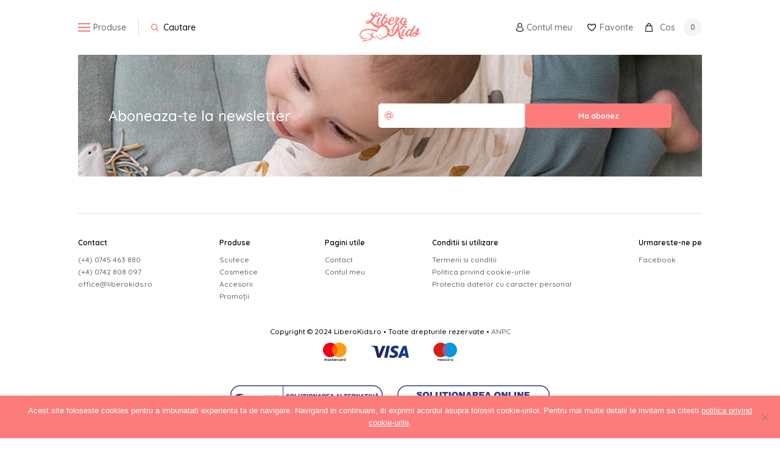

--- FILE ---
content_type: text/html; charset=UTF-8
request_url: https://www.liberokids.ro/?attachment_id=2969
body_size: 12780
content:
<!DOCTYPE>
<html>
  <head>
    
    <meta http-equiv="Content-Type" content="text/html; charset=utf-8" />

    <!-- All other meta tag here -->
    <meta name="viewport" content="width=device-width, initial-scale=1.0, user-scalable=no">

    <!-- Css -->
    <link rel="preconnect" href="https://fonts.gstatic.com">
    <link href="https://fonts.googleapis.com/css2?family=Jost:wght@300;400;500;600;700&family=Quicksand:wght@300;400;500;600;700&display=swap" rel="stylesheet">
    <link rel="stylesheet" type="text/css" href="https://www.liberokids.ro/wp-content/themes/libero/css/font-awesome.min.css" />
    <link rel="stylesheet" type="text/css" href="https://www.liberokids.ro/wp-content/themes/libero/css/slick.css" />
    <link rel="stylesheet" type="text/css" href="https://www.liberokids.ro/wp-content/themes/libero/css/transition.min.css" />
    <link rel="stylesheet" type="text/css" href="https://www.liberokids.ro/wp-content/themes/libero/css/dropdown.min.css" />
    <link rel="stylesheet" type="text/css" href="https://www.liberokids.ro/wp-content/themes/libero/css/jquery.fancybox.min.css" />
    <link rel="stylesheet" type="text/css" href="https://www.liberokids.ro/wp-content/themes/libero/css/style.css" />
    <link rel="stylesheet" type="text/css" href="https://www.liberokids.ro/wp-content/themes/libero/css/media.css" />

    
    <style type="text/css" media="screen">
        body {
            font-family: 'Quicksand', sans-serif;
        }

        input, textarea, select {
            font-family: 'Quicksand', sans-serif !important;
            font-weight: 500;
        }
    </style>

    <!-- Js -->
    <script src="https://ajax.googleapis.com/ajax/libs/jquery/1/jquery.min.js"></script>
    <script src="https://www.liberokids.ro/wp-content/themes/libero/js/slick.min.js"></script>
    <script src="https://www.liberokids.ro/wp-content/themes/libero/js/transition.min.js"></script>
    <script src="https://www.liberokids.ro/wp-content/themes/libero/js/dropdown.min.js"></script>
    <script src="https://www.liberokids.ro/wp-content/themes/libero/js/jquery.fancybox.min.js"></script>
    <script src="https://www.liberokids.ro/wp-content/themes/libero/js/script.js"></script>

    <!-- Google Tag Manager -->
    <script>(function(w,d,s,l,i){w[l]=w[l]||[];w[l].push({'gtm.start':
    new Date().getTime(),event:'gtm.js'});var
    f=d.getElementsByTagName(s)[0],
    j=d.createElement(s),dl=l!='dataLayer'?'&l='+l:'';j.async=true;j.src=
    'https://www.googletagmanager.com/gtm.js?id='+i+dl;f.parentNode.insertBefore
    (j,f);
    })(window,document,'script','dataLayer','GTM-PZXKRGTC');</script>
    <!-- End Google Tag Manager -->

  	<style>img:is([sizes="auto" i], [sizes^="auto," i]) { contain-intrinsic-size: 3000px 1500px }</style>
	
		<!-- All in One SEO 4.8.2 - aioseo.com -->
		<title>zewa-fresh-to-go-protect-10buc | LiberoKids</title>
	<meta name="robots" content="max-image-preview:large" />
	<meta name="author" content="lilbox"/>
	<link rel="canonical" href="https://www.liberokids.ro/?attachment_id=2969" />
	<meta name="generator" content="All in One SEO (AIOSEO) 4.8.2" />
		<script type="application/ld+json" class="aioseo-schema">
			{"@context":"https:\/\/schema.org","@graph":[{"@type":"BreadcrumbList","@id":"https:\/\/www.liberokids.ro\/?attachment_id=2969#breadcrumblist","itemListElement":[{"@type":"ListItem","@id":"https:\/\/www.liberokids.ro\/#listItem","position":1,"name":"Prima pagin\u0103","item":"https:\/\/www.liberokids.ro\/","nextItem":{"@type":"ListItem","@id":"https:\/\/www.liberokids.ro\/?attachment_id=2969#listItem","name":"zewa-fresh-to-go-protect-10buc"}},{"@type":"ListItem","@id":"https:\/\/www.liberokids.ro\/?attachment_id=2969#listItem","position":2,"name":"zewa-fresh-to-go-protect-10buc","previousItem":{"@type":"ListItem","@id":"https:\/\/www.liberokids.ro\/#listItem","name":"Prima pagin\u0103"}}]},{"@type":"ItemPage","@id":"https:\/\/www.liberokids.ro\/?attachment_id=2969#itempage","url":"https:\/\/www.liberokids.ro\/?attachment_id=2969","name":"zewa-fresh-to-go-protect-10buc | LiberoKids","inLanguage":"ro-RO","isPartOf":{"@id":"https:\/\/www.liberokids.ro\/#website"},"breadcrumb":{"@id":"https:\/\/www.liberokids.ro\/?attachment_id=2969#breadcrumblist"},"author":{"@id":"https:\/\/www.liberokids.ro\/author\/lilbox\/#author"},"creator":{"@id":"https:\/\/www.liberokids.ro\/author\/lilbox\/#author"},"datePublished":"2020-05-20T18:46:14+03:00","dateModified":"2020-05-20T18:46:14+03:00"},{"@type":"Organization","@id":"https:\/\/www.liberokids.ro\/#organization","name":"LiberoKids","url":"https:\/\/www.liberokids.ro\/"},{"@type":"Person","@id":"https:\/\/www.liberokids.ro\/author\/lilbox\/#author","url":"https:\/\/www.liberokids.ro\/author\/lilbox\/","name":"lilbox","image":{"@type":"ImageObject","@id":"https:\/\/www.liberokids.ro\/?attachment_id=2969#authorImage","url":"https:\/\/secure.gravatar.com\/avatar\/6e58bf4d46573e097e18657b2509d579b91c9fb3c562dd763f3051ff0924bebe?s=96&d=mm&r=g","width":96,"height":96,"caption":"lilbox"}},{"@type":"WebSite","@id":"https:\/\/www.liberokids.ro\/#website","url":"https:\/\/www.liberokids.ro\/","name":"LiberoKids","inLanguage":"ro-RO","publisher":{"@id":"https:\/\/www.liberokids.ro\/#organization"}}]}
		</script>
		<!-- All in One SEO -->


<!-- Google Tag Manager for WordPress by gtm4wp.com -->
<script data-cfasync="false" data-pagespeed-no-defer>
	var gtm4wp_datalayer_name = "dataLayer";
	var dataLayer = dataLayer || [];
	const gtm4wp_use_sku_instead = false;
	const gtm4wp_currency = 'RON';
	const gtm4wp_product_per_impression = 10;
	const gtm4wp_clear_ecommerce = false;
</script>
<!-- End Google Tag Manager for WordPress by gtm4wp.com --><link rel="alternate" type="application/rss+xml" title="Flux comentarii LiberoKids &raquo; zewa-fresh-to-go-protect-10buc" href="https://www.liberokids.ro/?attachment_id=2969/feed/" />
<script type="text/javascript">
/* <![CDATA[ */
window._wpemojiSettings = {"baseUrl":"https:\/\/s.w.org\/images\/core\/emoji\/16.0.1\/72x72\/","ext":".png","svgUrl":"https:\/\/s.w.org\/images\/core\/emoji\/16.0.1\/svg\/","svgExt":".svg","source":{"concatemoji":"https:\/\/www.liberokids.ro\/wp-includes\/js\/wp-emoji-release.min.js?ver=6.8.3"}};
/*! This file is auto-generated */
!function(s,n){var o,i,e;function c(e){try{var t={supportTests:e,timestamp:(new Date).valueOf()};sessionStorage.setItem(o,JSON.stringify(t))}catch(e){}}function p(e,t,n){e.clearRect(0,0,e.canvas.width,e.canvas.height),e.fillText(t,0,0);var t=new Uint32Array(e.getImageData(0,0,e.canvas.width,e.canvas.height).data),a=(e.clearRect(0,0,e.canvas.width,e.canvas.height),e.fillText(n,0,0),new Uint32Array(e.getImageData(0,0,e.canvas.width,e.canvas.height).data));return t.every(function(e,t){return e===a[t]})}function u(e,t){e.clearRect(0,0,e.canvas.width,e.canvas.height),e.fillText(t,0,0);for(var n=e.getImageData(16,16,1,1),a=0;a<n.data.length;a++)if(0!==n.data[a])return!1;return!0}function f(e,t,n,a){switch(t){case"flag":return n(e,"\ud83c\udff3\ufe0f\u200d\u26a7\ufe0f","\ud83c\udff3\ufe0f\u200b\u26a7\ufe0f")?!1:!n(e,"\ud83c\udde8\ud83c\uddf6","\ud83c\udde8\u200b\ud83c\uddf6")&&!n(e,"\ud83c\udff4\udb40\udc67\udb40\udc62\udb40\udc65\udb40\udc6e\udb40\udc67\udb40\udc7f","\ud83c\udff4\u200b\udb40\udc67\u200b\udb40\udc62\u200b\udb40\udc65\u200b\udb40\udc6e\u200b\udb40\udc67\u200b\udb40\udc7f");case"emoji":return!a(e,"\ud83e\udedf")}return!1}function g(e,t,n,a){var r="undefined"!=typeof WorkerGlobalScope&&self instanceof WorkerGlobalScope?new OffscreenCanvas(300,150):s.createElement("canvas"),o=r.getContext("2d",{willReadFrequently:!0}),i=(o.textBaseline="top",o.font="600 32px Arial",{});return e.forEach(function(e){i[e]=t(o,e,n,a)}),i}function t(e){var t=s.createElement("script");t.src=e,t.defer=!0,s.head.appendChild(t)}"undefined"!=typeof Promise&&(o="wpEmojiSettingsSupports",i=["flag","emoji"],n.supports={everything:!0,everythingExceptFlag:!0},e=new Promise(function(e){s.addEventListener("DOMContentLoaded",e,{once:!0})}),new Promise(function(t){var n=function(){try{var e=JSON.parse(sessionStorage.getItem(o));if("object"==typeof e&&"number"==typeof e.timestamp&&(new Date).valueOf()<e.timestamp+604800&&"object"==typeof e.supportTests)return e.supportTests}catch(e){}return null}();if(!n){if("undefined"!=typeof Worker&&"undefined"!=typeof OffscreenCanvas&&"undefined"!=typeof URL&&URL.createObjectURL&&"undefined"!=typeof Blob)try{var e="postMessage("+g.toString()+"("+[JSON.stringify(i),f.toString(),p.toString(),u.toString()].join(",")+"));",a=new Blob([e],{type:"text/javascript"}),r=new Worker(URL.createObjectURL(a),{name:"wpTestEmojiSupports"});return void(r.onmessage=function(e){c(n=e.data),r.terminate(),t(n)})}catch(e){}c(n=g(i,f,p,u))}t(n)}).then(function(e){for(var t in e)n.supports[t]=e[t],n.supports.everything=n.supports.everything&&n.supports[t],"flag"!==t&&(n.supports.everythingExceptFlag=n.supports.everythingExceptFlag&&n.supports[t]);n.supports.everythingExceptFlag=n.supports.everythingExceptFlag&&!n.supports.flag,n.DOMReady=!1,n.readyCallback=function(){n.DOMReady=!0}}).then(function(){return e}).then(function(){var e;n.supports.everything||(n.readyCallback(),(e=n.source||{}).concatemoji?t(e.concatemoji):e.wpemoji&&e.twemoji&&(t(e.twemoji),t(e.wpemoji)))}))}((window,document),window._wpemojiSettings);
/* ]]> */
</script>

<style id='wp-emoji-styles-inline-css' type='text/css'>

	img.wp-smiley, img.emoji {
		display: inline !important;
		border: none !important;
		box-shadow: none !important;
		height: 1em !important;
		width: 1em !important;
		margin: 0 0.07em !important;
		vertical-align: -0.1em !important;
		background: none !important;
		padding: 0 !important;
	}
</style>
<link rel='stylesheet' id='wp-block-library-css' href='https://www.liberokids.ro/wp-includes/css/dist/block-library/style.min.css?ver=6.8.3' type='text/css' media='all' />
<style id='classic-theme-styles-inline-css' type='text/css'>
/*! This file is auto-generated */
.wp-block-button__link{color:#fff;background-color:#32373c;border-radius:9999px;box-shadow:none;text-decoration:none;padding:calc(.667em + 2px) calc(1.333em + 2px);font-size:1.125em}.wp-block-file__button{background:#32373c;color:#fff;text-decoration:none}
</style>
<style id='global-styles-inline-css' type='text/css'>
:root{--wp--preset--aspect-ratio--square: 1;--wp--preset--aspect-ratio--4-3: 4/3;--wp--preset--aspect-ratio--3-4: 3/4;--wp--preset--aspect-ratio--3-2: 3/2;--wp--preset--aspect-ratio--2-3: 2/3;--wp--preset--aspect-ratio--16-9: 16/9;--wp--preset--aspect-ratio--9-16: 9/16;--wp--preset--color--black: #000000;--wp--preset--color--cyan-bluish-gray: #abb8c3;--wp--preset--color--white: #ffffff;--wp--preset--color--pale-pink: #f78da7;--wp--preset--color--vivid-red: #cf2e2e;--wp--preset--color--luminous-vivid-orange: #ff6900;--wp--preset--color--luminous-vivid-amber: #fcb900;--wp--preset--color--light-green-cyan: #7bdcb5;--wp--preset--color--vivid-green-cyan: #00d084;--wp--preset--color--pale-cyan-blue: #8ed1fc;--wp--preset--color--vivid-cyan-blue: #0693e3;--wp--preset--color--vivid-purple: #9b51e0;--wp--preset--gradient--vivid-cyan-blue-to-vivid-purple: linear-gradient(135deg,rgba(6,147,227,1) 0%,rgb(155,81,224) 100%);--wp--preset--gradient--light-green-cyan-to-vivid-green-cyan: linear-gradient(135deg,rgb(122,220,180) 0%,rgb(0,208,130) 100%);--wp--preset--gradient--luminous-vivid-amber-to-luminous-vivid-orange: linear-gradient(135deg,rgba(252,185,0,1) 0%,rgba(255,105,0,1) 100%);--wp--preset--gradient--luminous-vivid-orange-to-vivid-red: linear-gradient(135deg,rgba(255,105,0,1) 0%,rgb(207,46,46) 100%);--wp--preset--gradient--very-light-gray-to-cyan-bluish-gray: linear-gradient(135deg,rgb(238,238,238) 0%,rgb(169,184,195) 100%);--wp--preset--gradient--cool-to-warm-spectrum: linear-gradient(135deg,rgb(74,234,220) 0%,rgb(151,120,209) 20%,rgb(207,42,186) 40%,rgb(238,44,130) 60%,rgb(251,105,98) 80%,rgb(254,248,76) 100%);--wp--preset--gradient--blush-light-purple: linear-gradient(135deg,rgb(255,206,236) 0%,rgb(152,150,240) 100%);--wp--preset--gradient--blush-bordeaux: linear-gradient(135deg,rgb(254,205,165) 0%,rgb(254,45,45) 50%,rgb(107,0,62) 100%);--wp--preset--gradient--luminous-dusk: linear-gradient(135deg,rgb(255,203,112) 0%,rgb(199,81,192) 50%,rgb(65,88,208) 100%);--wp--preset--gradient--pale-ocean: linear-gradient(135deg,rgb(255,245,203) 0%,rgb(182,227,212) 50%,rgb(51,167,181) 100%);--wp--preset--gradient--electric-grass: linear-gradient(135deg,rgb(202,248,128) 0%,rgb(113,206,126) 100%);--wp--preset--gradient--midnight: linear-gradient(135deg,rgb(2,3,129) 0%,rgb(40,116,252) 100%);--wp--preset--font-size--small: 13px;--wp--preset--font-size--medium: 20px;--wp--preset--font-size--large: 36px;--wp--preset--font-size--x-large: 42px;--wp--preset--spacing--20: 0.44rem;--wp--preset--spacing--30: 0.67rem;--wp--preset--spacing--40: 1rem;--wp--preset--spacing--50: 1.5rem;--wp--preset--spacing--60: 2.25rem;--wp--preset--spacing--70: 3.38rem;--wp--preset--spacing--80: 5.06rem;--wp--preset--shadow--natural: 6px 6px 9px rgba(0, 0, 0, 0.2);--wp--preset--shadow--deep: 12px 12px 50px rgba(0, 0, 0, 0.4);--wp--preset--shadow--sharp: 6px 6px 0px rgba(0, 0, 0, 0.2);--wp--preset--shadow--outlined: 6px 6px 0px -3px rgba(255, 255, 255, 1), 6px 6px rgba(0, 0, 0, 1);--wp--preset--shadow--crisp: 6px 6px 0px rgba(0, 0, 0, 1);}:where(.is-layout-flex){gap: 0.5em;}:where(.is-layout-grid){gap: 0.5em;}body .is-layout-flex{display: flex;}.is-layout-flex{flex-wrap: wrap;align-items: center;}.is-layout-flex > :is(*, div){margin: 0;}body .is-layout-grid{display: grid;}.is-layout-grid > :is(*, div){margin: 0;}:where(.wp-block-columns.is-layout-flex){gap: 2em;}:where(.wp-block-columns.is-layout-grid){gap: 2em;}:where(.wp-block-post-template.is-layout-flex){gap: 1.25em;}:where(.wp-block-post-template.is-layout-grid){gap: 1.25em;}.has-black-color{color: var(--wp--preset--color--black) !important;}.has-cyan-bluish-gray-color{color: var(--wp--preset--color--cyan-bluish-gray) !important;}.has-white-color{color: var(--wp--preset--color--white) !important;}.has-pale-pink-color{color: var(--wp--preset--color--pale-pink) !important;}.has-vivid-red-color{color: var(--wp--preset--color--vivid-red) !important;}.has-luminous-vivid-orange-color{color: var(--wp--preset--color--luminous-vivid-orange) !important;}.has-luminous-vivid-amber-color{color: var(--wp--preset--color--luminous-vivid-amber) !important;}.has-light-green-cyan-color{color: var(--wp--preset--color--light-green-cyan) !important;}.has-vivid-green-cyan-color{color: var(--wp--preset--color--vivid-green-cyan) !important;}.has-pale-cyan-blue-color{color: var(--wp--preset--color--pale-cyan-blue) !important;}.has-vivid-cyan-blue-color{color: var(--wp--preset--color--vivid-cyan-blue) !important;}.has-vivid-purple-color{color: var(--wp--preset--color--vivid-purple) !important;}.has-black-background-color{background-color: var(--wp--preset--color--black) !important;}.has-cyan-bluish-gray-background-color{background-color: var(--wp--preset--color--cyan-bluish-gray) !important;}.has-white-background-color{background-color: var(--wp--preset--color--white) !important;}.has-pale-pink-background-color{background-color: var(--wp--preset--color--pale-pink) !important;}.has-vivid-red-background-color{background-color: var(--wp--preset--color--vivid-red) !important;}.has-luminous-vivid-orange-background-color{background-color: var(--wp--preset--color--luminous-vivid-orange) !important;}.has-luminous-vivid-amber-background-color{background-color: var(--wp--preset--color--luminous-vivid-amber) !important;}.has-light-green-cyan-background-color{background-color: var(--wp--preset--color--light-green-cyan) !important;}.has-vivid-green-cyan-background-color{background-color: var(--wp--preset--color--vivid-green-cyan) !important;}.has-pale-cyan-blue-background-color{background-color: var(--wp--preset--color--pale-cyan-blue) !important;}.has-vivid-cyan-blue-background-color{background-color: var(--wp--preset--color--vivid-cyan-blue) !important;}.has-vivid-purple-background-color{background-color: var(--wp--preset--color--vivid-purple) !important;}.has-black-border-color{border-color: var(--wp--preset--color--black) !important;}.has-cyan-bluish-gray-border-color{border-color: var(--wp--preset--color--cyan-bluish-gray) !important;}.has-white-border-color{border-color: var(--wp--preset--color--white) !important;}.has-pale-pink-border-color{border-color: var(--wp--preset--color--pale-pink) !important;}.has-vivid-red-border-color{border-color: var(--wp--preset--color--vivid-red) !important;}.has-luminous-vivid-orange-border-color{border-color: var(--wp--preset--color--luminous-vivid-orange) !important;}.has-luminous-vivid-amber-border-color{border-color: var(--wp--preset--color--luminous-vivid-amber) !important;}.has-light-green-cyan-border-color{border-color: var(--wp--preset--color--light-green-cyan) !important;}.has-vivid-green-cyan-border-color{border-color: var(--wp--preset--color--vivid-green-cyan) !important;}.has-pale-cyan-blue-border-color{border-color: var(--wp--preset--color--pale-cyan-blue) !important;}.has-vivid-cyan-blue-border-color{border-color: var(--wp--preset--color--vivid-cyan-blue) !important;}.has-vivid-purple-border-color{border-color: var(--wp--preset--color--vivid-purple) !important;}.has-vivid-cyan-blue-to-vivid-purple-gradient-background{background: var(--wp--preset--gradient--vivid-cyan-blue-to-vivid-purple) !important;}.has-light-green-cyan-to-vivid-green-cyan-gradient-background{background: var(--wp--preset--gradient--light-green-cyan-to-vivid-green-cyan) !important;}.has-luminous-vivid-amber-to-luminous-vivid-orange-gradient-background{background: var(--wp--preset--gradient--luminous-vivid-amber-to-luminous-vivid-orange) !important;}.has-luminous-vivid-orange-to-vivid-red-gradient-background{background: var(--wp--preset--gradient--luminous-vivid-orange-to-vivid-red) !important;}.has-very-light-gray-to-cyan-bluish-gray-gradient-background{background: var(--wp--preset--gradient--very-light-gray-to-cyan-bluish-gray) !important;}.has-cool-to-warm-spectrum-gradient-background{background: var(--wp--preset--gradient--cool-to-warm-spectrum) !important;}.has-blush-light-purple-gradient-background{background: var(--wp--preset--gradient--blush-light-purple) !important;}.has-blush-bordeaux-gradient-background{background: var(--wp--preset--gradient--blush-bordeaux) !important;}.has-luminous-dusk-gradient-background{background: var(--wp--preset--gradient--luminous-dusk) !important;}.has-pale-ocean-gradient-background{background: var(--wp--preset--gradient--pale-ocean) !important;}.has-electric-grass-gradient-background{background: var(--wp--preset--gradient--electric-grass) !important;}.has-midnight-gradient-background{background: var(--wp--preset--gradient--midnight) !important;}.has-small-font-size{font-size: var(--wp--preset--font-size--small) !important;}.has-medium-font-size{font-size: var(--wp--preset--font-size--medium) !important;}.has-large-font-size{font-size: var(--wp--preset--font-size--large) !important;}.has-x-large-font-size{font-size: var(--wp--preset--font-size--x-large) !important;}
:where(.wp-block-post-template.is-layout-flex){gap: 1.25em;}:where(.wp-block-post-template.is-layout-grid){gap: 1.25em;}
:where(.wp-block-columns.is-layout-flex){gap: 2em;}:where(.wp-block-columns.is-layout-grid){gap: 2em;}
:root :where(.wp-block-pullquote){font-size: 1.5em;line-height: 1.6;}
</style>
<link rel='stylesheet' id='cookie-notice-front-css' href='https://www.liberokids.ro/wp-content/plugins/cookie-notice/css/front.min.css?ver=2.5.6' type='text/css' media='all' />
<link rel='stylesheet' id='wpa-css-css' href='https://www.liberokids.ro/wp-content/plugins/honeypot/includes/css/wpa.css?ver=2.2.11' type='text/css' media='all' />
<link rel='stylesheet' id='woocommerce-layout-css' href='https://www.liberokids.ro/wp-content/plugins/woocommerce/assets/css/woocommerce-layout.css?ver=9.8.6' type='text/css' media='all' />
<link rel='stylesheet' id='woocommerce-smallscreen-css' href='https://www.liberokids.ro/wp-content/plugins/woocommerce/assets/css/woocommerce-smallscreen.css?ver=9.8.6' type='text/css' media='only screen and (max-width: 768px)' />
<link rel='stylesheet' id='woocommerce-general-css' href='https://www.liberokids.ro/wp-content/plugins/woocommerce/assets/css/woocommerce.css?ver=9.8.6' type='text/css' media='all' />
<style id='woocommerce-inline-inline-css' type='text/css'>
.woocommerce form .form-row .required { visibility: visible; }
</style>
<link rel='stylesheet' id='awf-nouislider-css' href='https://www.liberokids.ro/wp-content/plugins/annasta-woocommerce-product-filters-premium/styles/nouislider.min.css?ver=1.8.1' type='text/css' media='all' />
<link rel='stylesheet' id='awf-font-awesome-css' href='https://www.liberokids.ro/wp-content/plugins/annasta-woocommerce-product-filters-premium/styles/awf-font-awesome-5-free.css?ver=1.8.1' type='text/css' media='all' />
<link rel='stylesheet' id='awf-font-awesome-all-css' href='https://www.liberokids.ro/wp-content/plugins/annasta-woocommerce-product-filters-premium/styles/fontawesome-all.min.css?ver=1.8.1' type='text/css' media='all' />
<link rel='stylesheet' id='awf-css' href='https://www.liberokids.ro/wp-content/plugins/annasta-woocommerce-product-filters-premium/styles/awf.css?ver=1.8.1' type='text/css' media='all' />
<link rel='stylesheet' id='awf-style-options-css' href='https://www.liberokids.ro/wp-content/uploads/annasta-filters/css/style-options-1748588112.css?ver=1.8.1' type='text/css' media='all' />
<link rel='stylesheet' id='brands-styles-css' href='https://www.liberokids.ro/wp-content/plugins/woocommerce/assets/css/brands.css?ver=9.8.6' type='text/css' media='all' />
<link rel='preload' as='font' type='font/woff2' crossorigin='anonymous' id='tinvwl-webfont-font-css' href='https://www.liberokids.ro/wp-content/plugins/ti-woocommerce-wishlist/assets/fonts/tinvwl-webfont.woff2?ver=xu2uyi'  media='all' />
<link rel='stylesheet' id='tinvwl-webfont-css' href='https://www.liberokids.ro/wp-content/plugins/ti-woocommerce-wishlist/assets/css/webfont.min.css?ver=2.9.2' type='text/css' media='all' />
<link rel='stylesheet' id='tinvwl-css' href='https://www.liberokids.ro/wp-content/plugins/ti-woocommerce-wishlist/assets/css/public.min.css?ver=2.9.2' type='text/css' media='all' />
<script type="text/javascript" src="https://www.liberokids.ro/wp-includes/js/jquery/jquery.min.js?ver=3.7.1" id="jquery-core-js"></script>
<script type="text/javascript" src="https://www.liberokids.ro/wp-includes/js/jquery/jquery-migrate.min.js?ver=3.4.1" id="jquery-migrate-js"></script>
<script type="text/javascript" src="https://www.liberokids.ro/wp-includes/js/jquery/ui/core.min.js?ver=1.13.3" id="jquery-ui-core-js"></script>
<script type="text/javascript" src="https://www.liberokids.ro/wp-includes/js/jquery/ui/mouse.min.js?ver=1.13.3" id="jquery-ui-mouse-js"></script>
<script type="text/javascript" src="https://www.liberokids.ro/wp-includes/js/jquery/ui/sortable.min.js?ver=1.13.3" id="jquery-ui-sortable-js"></script>
<script type="text/javascript" src="https://www.liberokids.ro/wp-content/plugins/woocommerce/assets/js/jquery-blockui/jquery.blockUI.min.js?ver=2.7.0-wc.9.8.6" id="jquery-blockui-js" data-wp-strategy="defer"></script>
<script type="text/javascript" src="https://www.liberokids.ro/wp-content/plugins/annasta-woocommerce-product-filters-premium/code/js/wNumb.js?ver=6.8.3" id="awf-wnumb-js"></script>
<script type="text/javascript" src="https://www.liberokids.ro/wp-content/plugins/annasta-woocommerce-product-filters-premium/code/js/nouislider.min.js?ver=6.8.3" id="awf-nouislider-js"></script>
<script type="text/javascript" src="https://www.liberokids.ro/wp-content/plugins/annasta-woocommerce-product-filters-premium/code/js/awf-premium.js?ver=1.8.1" id="awf-premium-js"></script>
<script type="text/javascript" id="cookie-notice-front-js-before">
/* <![CDATA[ */
var cnArgs = {"ajaxUrl":"https:\/\/www.liberokids.ro\/wp-admin\/admin-ajax.php","nonce":"0c8526860a","hideEffect":"fade","position":"bottom","onScroll":false,"onScrollOffset":100,"onClick":false,"cookieName":"cookie_notice_accepted","cookieTime":2147483647,"cookieTimeRejected":2592000,"globalCookie":false,"redirection":false,"cache":true,"revokeCookies":false,"revokeCookiesOpt":"automatic"};
/* ]]> */
</script>
<script type="text/javascript" src="https://www.liberokids.ro/wp-content/plugins/cookie-notice/js/front.min.js?ver=2.5.6" id="cookie-notice-front-js"></script>
<script type="text/javascript" id="wc-add-to-cart-js-extra">
/* <![CDATA[ */
var wc_add_to_cart_params = {"ajax_url":"\/wp-admin\/admin-ajax.php","wc_ajax_url":"\/?wc-ajax=%%endpoint%%","i18n_view_cart":"Vezi co\u0219ul","cart_url":"https:\/\/www.liberokids.ro\/cosul-meu\/","is_cart":"","cart_redirect_after_add":"no"};
/* ]]> */
</script>
<script type="text/javascript" src="https://www.liberokids.ro/wp-content/plugins/woocommerce/assets/js/frontend/add-to-cart.min.js?ver=9.8.6" id="wc-add-to-cart-js" defer="defer" data-wp-strategy="defer"></script>
<script type="text/javascript" src="https://www.liberokids.ro/wp-content/plugins/woocommerce/assets/js/js-cookie/js.cookie.min.js?ver=2.1.4-wc.9.8.6" id="js-cookie-js" data-wp-strategy="defer"></script>
<script type="text/javascript" id="woocommerce-js-extra">
/* <![CDATA[ */
var woocommerce_params = {"ajax_url":"\/wp-admin\/admin-ajax.php","wc_ajax_url":"\/?wc-ajax=%%endpoint%%","i18n_password_show":"Arat\u0103 parola","i18n_password_hide":"Ascunde parola"};
/* ]]> */
</script>
<script type="text/javascript" src="https://www.liberokids.ro/wp-content/plugins/woocommerce/assets/js/frontend/woocommerce.min.js?ver=9.8.6" id="woocommerce-js" defer="defer" data-wp-strategy="defer"></script>
<script type="text/javascript" id="awf-js-extra">
/* <![CDATA[ */
var awf_data = {"filters_url":"https:\/\/www.liberokids.ro\/produse\/","ajax_url":"https:\/\/www.liberokids.ro\/wp-admin\/admin-ajax.php","ajax_mode":"dedicated_ajax","cm_v2":"no","query":{},"wrapper_reload":"no","reset_all_exceptions":[],"togglable_preset":{"insert_btn_before_container":"","close_preset_on_ajax_update":true},"i18n":{"badge_reset_label":"","togglable_preset_btn_label":"Filters","cc_button_label":"Toggle children collapse"},"permalinks_on":"yes","redirect_ajax":"yes","products_container":".products"};
/* ]]> */
</script>
<script type="text/javascript" src="https://www.liberokids.ro/wp-content/plugins/annasta-woocommerce-product-filters-premium/code/js/awf.js?ver=1.8.1" id="awf-js"></script>
<link rel="https://api.w.org/" href="https://www.liberokids.ro/wp-json/" /><link rel="alternate" title="JSON" type="application/json" href="https://www.liberokids.ro/wp-json/wp/v2/media/2969" /><link rel="EditURI" type="application/rsd+xml" title="RSD" href="https://www.liberokids.ro/xmlrpc.php?rsd" />
<meta name="generator" content="WordPress 6.8.3" />
<meta name="generator" content="WooCommerce 9.8.6" />
<link rel='shortlink' href='https://www.liberokids.ro/?p=2969' />
<link rel="alternate" title="oEmbed (JSON)" type="application/json+oembed" href="https://www.liberokids.ro/wp-json/oembed/1.0/embed?url=https%3A%2F%2Fwww.liberokids.ro%2F%3Fattachment_id%3D2969" />
<link rel="alternate" title="oEmbed (XML)" type="text/xml+oembed" href="https://www.liberokids.ro/wp-json/oembed/1.0/embed?url=https%3A%2F%2Fwww.liberokids.ro%2F%3Fattachment_id%3D2969&#038;format=xml" />
<meta name="generator" content="Redux 4.5.7" /><meta name="google-site-verification" content="OUoVI-tyk1kNbLnEiYwA8zHnsjR-GICrR_y-68JT9FI" />
<!-- Google Tag Manager for WordPress by gtm4wp.com -->
<!-- GTM Container placement set to off -->
<script data-cfasync="false" data-pagespeed-no-defer type="text/javascript">
	var dataLayer_content = {"pagePostType":"attachment","pagePostType2":"single-attachment","pagePostAuthor":"lilbox","customerTotalOrders":0,"customerTotalOrderValue":0,"customerFirstName":"","customerLastName":"","customerBillingFirstName":"","customerBillingLastName":"","customerBillingCompany":"","customerBillingAddress1":"","customerBillingAddress2":"","customerBillingCity":"","customerBillingState":"","customerBillingPostcode":"","customerBillingCountry":"","customerBillingEmail":"","customerBillingEmailHash":"","customerBillingPhone":"","customerShippingFirstName":"","customerShippingLastName":"","customerShippingCompany":"","customerShippingAddress1":"","customerShippingAddress2":"","customerShippingCity":"","customerShippingState":"","customerShippingPostcode":"","customerShippingCountry":"","cartContent":{"totals":{"applied_coupons":[],"discount_total":0,"subtotal":0,"total":0},"items":[]}};
	dataLayer.push( dataLayer_content );
</script>
<script data-cfasync="false" data-pagespeed-no-defer type="text/javascript">
	console.warn && console.warn("[GTM4WP] Google Tag Manager container code placement set to OFF !!!");
	console.warn && console.warn("[GTM4WP] Data layer codes are active but GTM container must be loaded using custom coding !!!");
</script>
<!-- End Google Tag Manager for WordPress by gtm4wp.com -->	<noscript><style>.woocommerce-product-gallery{ opacity: 1 !important; }</style></noscript>
	<link rel="icon" href="https://www.liberokids.ro/wp-content/uploads/2021/06/favicon-256-100x100.png" sizes="32x32" />
<link rel="icon" href="https://www.liberokids.ro/wp-content/uploads/2021/06/favicon-256.png" sizes="192x192" />
<link rel="apple-touch-icon" href="https://www.liberokids.ro/wp-content/uploads/2021/06/favicon-256.png" />
<meta name="msapplication-TileImage" content="https://www.liberokids.ro/wp-content/uploads/2021/06/favicon-256.png" />
  </head>
  <body class="attachment wp-singular attachment-template-default single single-attachment postid-2969 attachmentid-2969 attachment-jpeg wp-theme-libero theme-libero cookies-not-set woocommerce-no-js tinvwl-theme-style">
    
    <div class="wrapper">

        <!-- Header -->
        <header id="header" class="cf">
            <span class="overlay"></span>
            <div class="container">
                    
                <div class="header-bottom cf">
                                            
                        <a class="logo-img" href="https://www.liberokids.ro" title="Liberokids"><img src="https://www.liberokids.ro/wp-content/uploads/2021/06/liberokids-logo-coral.svg" alt="Liberokids" title="Liberokids"></a>
                                        <div class="menu-toggle">
                        <div class="hamburger">
                            <span></span>
                            <span></span>
                            <span></span>
                        </div>
                        <span class="menu-text">Produse</span>
                    </div>
                     <span class="search-action">Cautare</span>
                    <nav class="navbar cf">
                        <div class="navbar-outer cf">
                            <div class="navbar-inner cf">
                                <div class="nav-top-container cf">
                                    <ul class="social-header-list cf">
                                                                                  <li class="fb"><a href="https://www.facebook.com/liberokids" title="Facebook" target="_blank"><i class="fa fa-facebook"></i></a></li>
                                                                                                                                                                                                </ul>
                                    <span class="close-canvas-menu"></span>
                                </div>
                                <ul id="menu-main" class="menu-cat cf"><li id="menu-item-361" class="menu-item menu-item-type-taxonomy menu-item-object-product_cat menu-item-has-children menu-item-361"><a href="https://www.liberokids.ro/categorie-produs/scutece/">Scutece</a><span></span>
<ul class="sub-menu">
	<li id="menu-item-363" class="menu-item menu-item-type-taxonomy menu-item-object-product_cat menu-item-363"><a href="https://www.liberokids.ro/categorie-produs/scutece/libero-newborn/">Libero Newborn</a><span></span></li>
	<li id="menu-item-362" class="menu-item menu-item-type-taxonomy menu-item-object-product_cat menu-item-362"><a href="https://www.liberokids.ro/categorie-produs/scutece/libero-comfort/">Libero Comfort</a><span></span></li>
	<li id="menu-item-365" class="menu-item menu-item-type-taxonomy menu-item-object-product_cat menu-item-365"><a href="https://www.liberokids.ro/categorie-produs/scutece/libero-upgo/">Libero Up&amp;Go</a><span></span></li>
	<li id="menu-item-364" class="menu-item menu-item-type-taxonomy menu-item-object-product_cat menu-item-364"><a href="https://www.liberokids.ro/categorie-produs/scutece/libero-swimpants/">Libero Swimpants</a><span></span></li>
	<li id="menu-item-3615" class="menu-item menu-item-type-taxonomy menu-item-object-product_cat menu-item-3615"><a href="https://www.liberokids.ro/categorie-produs/scutece/libero-touch-open/">Libero Touch Open</a><span></span></li>
	<li id="menu-item-3616" class="menu-item menu-item-type-taxonomy menu-item-object-product_cat menu-item-3616"><a href="https://www.liberokids.ro/categorie-produs/scutece/libero-touch-pants/">Libero Touch Pants</a><span></span></li>
	<li id="menu-item-3054" class="menu-item menu-item-type-taxonomy menu-item-object-product_cat menu-item-3054"><a href="https://www.liberokids.ro/categorie-produs/scutece/sleeptight/">Libero SleepTight</a><span></span></li>
</ul>
</li>
<li id="menu-item-371" class="menu-item menu-item-type-taxonomy menu-item-object-product_cat menu-item-has-children menu-item-371"><a href="https://www.liberokids.ro/categorie-produs/accesorii/">Accesorii</a><span></span>
<ul class="sub-menu">
	<li id="menu-item-4765" class="menu-item menu-item-type-taxonomy menu-item-object-product_cat menu-item-4765"><a href="https://www.liberokids.ro/categorie-produs/accesorii/cosulete-de-dormit/">Cosulete de dormit</a><span></span></li>
	<li id="menu-item-4849" class="menu-item menu-item-type-taxonomy menu-item-object-product_cat menu-item-4849"><a href="https://www.liberokids.ro/categorie-produs/accesorii/saci-de-dormit/">Saci de dormit</a><span></span></li>
	<li id="menu-item-4896" class="menu-item menu-item-type-taxonomy menu-item-object-product_cat menu-item-4896"><a href="https://www.liberokids.ro/categorie-produs/accesorii/saci-de-dormit-cu-picioare/">Saci de dormit cu picioare</a><span></span></li>
	<li id="menu-item-4918" class="menu-item menu-item-type-taxonomy menu-item-object-product_cat menu-item-4918"><a href="https://www.liberokids.ro/categorie-produs/accesorii/cosuri-de-depozitare/">Cosuri de depozitare</a><span></span></li>
	<li id="menu-item-3986" class="menu-item menu-item-type-taxonomy menu-item-object-product_cat menu-item-3986"><a href="https://www.liberokids.ro/categorie-produs/accesorii/nutritie/">Nutritie</a><span></span></li>
	<li id="menu-item-3418" class="menu-item menu-item-type-taxonomy menu-item-object-product_cat menu-item-3418"><a href="https://www.liberokids.ro/categorie-produs/accesorii/sanitare/">Sanitare</a><span></span></li>
</ul>
</li>
<li id="menu-item-3426" class="menu-item menu-item-type-taxonomy menu-item-object-product_cat menu-item-3426"><a href="https://www.liberokids.ro/categorie-produs/cosmetice/">Cosmetice</a><span></span></li>
<li id="menu-item-372" class="menu-item menu-item-type-taxonomy menu-item-object-product_cat menu-item-372"><a href="https://www.liberokids.ro/categorie-produs/promotii/">Promoții</a><span></span></li>
</ul>                            </div>
                        </div>
                    </nav>
                    <div class="skip-links">
                        <div class="header-actions cf">
                            <div class="search-wrapper">
                                <div class="search-inner">
                                    <div class="container">
                                        <span class="close-cart"></span>
                                        <div class="search-text">
                                            <div class="search-text-inner">
                                                <input type="text" name="" class="search-textbox">
                                                <span class="search-button"></span>

                                                <div class="spinner">
                                                    <div class="bounce1"></div>
                                                    <div class="bounce2"></div>
                                                    <div class="bounce3"></div>
                                                </div>
                                            </div>

                                            <div class="search-result-content">
                                                <div class="search-results-head">
                                                    
                                                </div>

                                                <div class="total-show">
                                                    <a href="https://www.liberokids.ro" title="">
                                                        Show All: <span>0</span>
                                                        
                                                    </a>
                                                </div>
                                            </div>
                                        </div>
                                    </div>
                                </div>
                            </div>
                                                                                                <a class="h-action account-icon not-logged-in" href="https://www.liberokids.ro/my-account/" title=""><span></span>Contul meu</a>
                                
                            <div class="whishlist-container h-action wishlist-icon">
                                <a href="https://www.liberokids.ro/favorite/"
   name="" aria-label=""
   class="wishlist_products_counter   no-txt wishlist-counter-with-products">
	<span class="wishlist_products_counter_text"></span>
			<span class="wishlist_products_counter_number"></span>
	</a>
                                <span>Favorite</span>
                            </div>

                            <a href="https://www.liberokids.ro/cosul-meu/" class="h-action shopping-cart-icon no-item">
                                <span class="minicart-icon"></span>
                                Cos
                                <span class="quantity-cart">
                                    0                                </span>
                            </a>

                            <div class="minicart-wrapper">
                                <div class="cart-inner">
                                    <div class="cart-loading">
                                        <div class="ball-clip-rotate"><div></div></div>
                                    </div>
                                    <span class="close-cart"></span>
                                    <div class="widget_shopping_cart_content minicart-product-list">
                                                                            </div>
                                </div> <!-- end of .cart-inner -->
                            </div>
                            
                        </div> <!-- end of .header-actions -->
                    </div> <!-- end of .skip-links -->
                </div>
            </div> <!-- end of .container -->
                                        <div class="login-popup-wrapper">
                    <div class="login-popup-container cf">
                        <span class="close-login"></span>
                        <div class="login-enter">
                            <div class="login-header">
                                <span class="login-title">Contul meu</span>
                            </div>
                            <div class="woocommerce"><div class="woocommerce-notices-wrapper"></div><div class="login-page">
	
	<form class="woocommerce-form woocommerce-form-login login default-login" method="post">
		
		<p class="woocommerce-form-row woocommerce-form-row--wide form-row form-row-wide">
			<label for="username">Nume utilizator sau adresă email&nbsp;<span class="required">*</span></label>
			<input type="text" class="woocommerce-Input woocommerce-Input--text input-text" name="username" id="username" autocomplete="username" value="" />		</p>
		<p class="woocommerce-form-row woocommerce-form-row--wide form-row form-row-wide">
			<label for="password">Parolă&nbsp;<span class="required">*</span></label>
			<input class="woocommerce-Input woocommerce-Input--text input-text" type="password" name="password" id="password" autocomplete="current-password" />
		</p>

		<input type="hidden" id="wpa_initiator" class="wpa_initiator" name="wpa_initiator" value="" />
		<div class="login-action-inner cf">
			<p class="remember-me">
				<input class="woocommerce-form__input woocommerce-form__input-checkbox" name="rememberme" type="checkbox" id="rememberme" value="forever" /> 
				<label class="woocommerce-form__label woocommerce-form__label-for-checkbox woocommerce-form-login__rememberme" for="rememberme">
					Ține-mă minte				</label>
			</p>
			<p class="woocommerce-LostPassword lost_password">
				<a href="https://www.liberokids.ro/my-account/lost-password/">Ai uitat parola?</a>
			</p>
		</div>

		<input type="hidden" id="woocommerce-login-nonce" name="woocommerce-login-nonce" value="e3ae0af3c2" /><input type="hidden" name="_wp_http_referer" value="/?attachment_id=2969" />			<button type="submit" class="woocommerce-button coral-btn btn woocommerce-form-login__submit" name="login" value="Autentificare">Autentificare</button>

		
	</form>
</div>

</div>                        </div>
                    </div>
                </div>
                    </header>
        <!-- / Header -->

<footer id="footer">
    <div class="container">
        <div class="newsletter-container">
          <div class="footer-newsletter-subscribe">
              <h3>Aboneaza-te la newsletter</h3>   
              <script>(function() {
	window.mc4wp = window.mc4wp || {
		listeners: [],
		forms: {
			on: function(evt, cb) {
				window.mc4wp.listeners.push(
					{
						event   : evt,
						callback: cb
					}
				);
			}
		}
	}
})();
</script><!-- Mailchimp for WordPress v4.10.4 - https://wordpress.org/plugins/mailchimp-for-wp/ --><form id="mc4wp-form-1" class="mc4wp-form mc4wp-form-4300" method="post" data-id="4300" data-name="" ><div class="mc4wp-form-fields"><div class="newsletter-subscribe">
	<div class="newsletter-email-input">
      <input type="email" name="EMAIL" required />
  	</div>
  	<div class="newsletter-submit-input">
		<input type="submit" class="btn coral-btn" value="Ma abonez" />
  	</div>
</div></div><label style="display: none !important;">Leave this field empty if you're human: <input type="text" name="_mc4wp_honeypot" value="" tabindex="-1" autocomplete="off" /></label><input type="hidden" name="_mc4wp_timestamp" value="1769641893" /><input type="hidden" name="_mc4wp_form_id" value="4300" /><input type="hidden" name="_mc4wp_form_element_id" value="mc4wp-form-1" /><div class="mc4wp-response"></div></form><!-- / Mailchimp for WordPress Plugin -->          </div>
        </div>
        <div class="footer-brand-logos">
                  </div>

        <div class="footer-middle cf">
              <div class="footer-cols-container"> 
                  <div class="footer-col footer-pages contact-footer">
                      <h3>Contact</h3> 
                      <ul>
                        <li><a href="tel:(+4) 0745 463 880">(+4) 0745 463 880</a></li>
                        <li><a href="tel:(+4) 0742 808 097">(+4) 0742 808 097</a></li>
                        <li>office@liberokids.ro</li>
                      </ul>
                  </div> 

                  <div class="footer-col footer-pages product-footer">
                      <h3>Produse</h3> 
                      <ul id="menu-footer-categories" class="menu"><li id="menu-item-4304" class="menu-item menu-item-type-taxonomy menu-item-object-product_cat menu-item-4304"><a href="https://www.liberokids.ro/categorie-produs/scutece/">Scutece</a></li>
<li id="menu-item-4305" class="menu-item menu-item-type-taxonomy menu-item-object-product_cat menu-item-4305"><a href="https://www.liberokids.ro/categorie-produs/cosmetice/">Cosmetice</a></li>
<li id="menu-item-4306" class="menu-item menu-item-type-taxonomy menu-item-object-product_cat menu-item-4306"><a href="https://www.liberokids.ro/categorie-produs/accesorii/">Accesorii</a></li>
<li id="menu-item-4309" class="menu-item menu-item-type-taxonomy menu-item-object-product_cat menu-item-4309"><a href="https://www.liberokids.ro/categorie-produs/promotii/">Promoții</a></li>
</ul>                  </div> 

                  <div class="footer-col footer-pages">
                      <h3>Pagini utile</h3> 
                      <ul id="menu-footer-secondary" class="menu"><li id="menu-item-4310" class="menu-item menu-item-type-post_type menu-item-object-page menu-item-4310"><a href="https://www.liberokids.ro/contact/">Contact</a></li>
<li id="menu-item-4311" class="menu-item menu-item-type-post_type menu-item-object-page menu-item-4311"><a href="https://www.liberokids.ro/my-account/">Contul meu</a></li>
</ul>                  </div> 
                  <div class="footer-col footer-terms-conditions"> 
                      <h3>Conditii si utilizare</h3>
                      <ul id="menu-footer-terms" class="menu"><li id="menu-item-4312" class="menu-item menu-item-type-post_type menu-item-object-page menu-item-4312"><a href="https://www.liberokids.ro/termen-si-conditii/">Termeni si conditii</a></li>
<li id="menu-item-4335" class="menu-item menu-item-type-post_type menu-item-object-page menu-item-4335"><a href="https://www.liberokids.ro/politica-privind-cookie-urile/">Politica privind cookie-urile</a></li>
<li id="menu-item-4336" class="menu-item menu-item-type-post_type menu-item-object-page menu-item-4336"><a href="https://www.liberokids.ro/protectia-datelor-cu-caracter-personal/">Protectia datelor cu caracter personal</a></li>
</ul>                  </div> 

                  <div class="footer-col footer-pages social-footer">
                      <h3>Urmareste-ne pe</h3> 
                      <ul class="social">
                                               <li><a href="https://www.facebook.com/liberokids" title="Facebook" target="_blank">Facebook</a></li>
                                                                                     </ul>
                  </div>  
              </div>
        </div>

        <div class="footer-bottom">
            <div class="copyright-container cf">
                <div class="copyright">
                    <p>Copyright © 2024 LiberoKids.ro • Toate drepturile rezervate • <a href="http://www.anpc.ro">ANPC</a></p>                </div>
            </div>

            <div class="payment-logos"> 
                <img src="https://www.liberokids.ro/wp-content/uploads/2021/06/payment-logos.svg" alt="Plata cu card bancar" title="Plata cu card bancar">
            </div>

            <div class="anpc">
                <a href="https://anpc.ro/ce-este-sal" title="Solutionarea Alternativa a Litigiilor" target="_blank" rel="nofollow">
                    <img src="/wp-content/themes/libero/img/bgi/anpc-sal.png" alt="Solutionarea Alternativa a Litigiilor">
                </a>
                <a href="https://ec.europa.eu/consumers/odr/main/index.cfm?event=main.home2.show&lng=RO" title="Solutionarea online a litigiilor" target="_blank" rel="nofollow">
                    <img src="/wp-content/themes/libero/img/bgi/anpc-sol.png" alt="Solutionarea online a litigiilor">
                </a>
            </div>
        </div>
    </div>
</footer>

<!-- Google Tag Manager (noscript) -->
<noscript><iframe
src="https://www.googletagmanager.com/ns.html?id=GTM-PZXKRGTC"
height="0" width="0"
style="display:none;visibility:hidden"></iframe></noscript>
<!-- End Google Tag Manager (noscript) -->
<script type="speculationrules">
{"prefetch":[{"source":"document","where":{"and":[{"href_matches":"\/*"},{"not":{"href_matches":["\/wp-*.php","\/wp-admin\/*","\/wp-content\/uploads\/*","\/wp-content\/*","\/wp-content\/plugins\/*","\/wp-content\/themes\/libero\/*","\/*\\?(.+)"]}},{"not":{"selector_matches":"a[rel~=\"nofollow\"]"}},{"not":{"selector_matches":".no-prefetch, .no-prefetch a"}}]},"eagerness":"conservative"}]}
</script>
<script>(function() {function maybePrefixUrlField () {
  const value = this.value.trim()
  if (value !== '' && value.indexOf('http') !== 0) {
    this.value = 'http://' + value
  }
}

const urlFields = document.querySelectorAll('.mc4wp-form input[type="url"]')
for (let j = 0; j < urlFields.length; j++) {
  urlFields[j].addEventListener('blur', maybePrefixUrlField)
}
})();</script><div id="awf-filters-listbox-describedby" style="display:none;">Use &quot;Up&quot; and &quot;Down&quot; arrows to move between options</div><div id="awf-cc-access-msg" style="display:none;">Click the right arrow to expand children, left arrow to collapse.</div><div id="awf-accessibility-alert" style="display:none;position:fixed;top:0;left:0;margin:0;margin-left:-9999px;padding:0;height:0px;width:0px;opacity:0;"></div>	<script type='text/javascript'>
		(function () {
			var c = document.body.className;
			c = c.replace(/woocommerce-no-js/, 'woocommerce-js');
			document.body.className = c;
		})();
	</script>
	<link rel='stylesheet' id='wc-blocks-style-css' href='https://www.liberokids.ro/wp-content/plugins/woocommerce/assets/client/blocks/wc-blocks.css?ver=wc-9.8.6' type='text/css' media='all' />
<script type="text/javascript" src="https://www.liberokids.ro/wp-content/plugins/honeypot/includes/js/wpa.js?ver=2.2.11" id="wpascript-js"></script>
<script type="text/javascript" id="wpascript-js-after">
/* <![CDATA[ */
wpa_field_info = {"wpa_field_name":"zklpid4472","wpa_field_value":783346,"wpa_add_test":"no"}
/* ]]> */
</script>
<script type="text/javascript" src="https://www.liberokids.ro/wp-content/plugins/duracelltomi-google-tag-manager/dist/js/gtm4wp-ecommerce-generic.js?ver=1.21.1" id="gtm4wp-ecommerce-generic-js"></script>
<script type="text/javascript" src="https://www.liberokids.ro/wp-content/plugins/duracelltomi-google-tag-manager/dist/js/gtm4wp-woocommerce.js?ver=1.21.1" id="gtm4wp-woocommerce-js"></script>
<script type="text/javascript" id="wc-cart-fragments-js-extra">
/* <![CDATA[ */
var wc_cart_fragments_params = {"ajax_url":"\/wp-admin\/admin-ajax.php","wc_ajax_url":"\/?wc-ajax=%%endpoint%%","cart_hash_key":"wc_cart_hash_e785695bf6152ca0c3190ef60718f5e5","fragment_name":"wc_fragments_e785695bf6152ca0c3190ef60718f5e5","request_timeout":"5000"};
/* ]]> */
</script>
<script type="text/javascript" src="https://www.liberokids.ro/wp-content/plugins/woocommerce/assets/js/frontend/cart-fragments.min.js?ver=9.8.6" id="wc-cart-fragments-js" data-wp-strategy="defer"></script>
<script type="text/javascript" id="tinvwl-js-extra">
/* <![CDATA[ */
var tinvwl_add_to_wishlist = {"text_create":"Create New","text_already_in":"Produsul este deja in favorite","simple_flow":"","hide_zero_counter":"1","i18n_make_a_selection_text":"Please select some product options before adding this product to your wishlist.","tinvwl_break_submit":"No items or actions are selected.","tinvwl_clipboard":"Copied!","allow_parent_variable":"","block_ajax_wishlists_data":"","update_wishlists_data":"","hash_key":"ti_wishlist_data_e785695bf6152ca0c3190ef60718f5e5","nonce":"af27b36d94","rest_root":"https:\/\/www.liberokids.ro\/wp-json\/","plugin_url":"https:\/\/www.liberokids.ro\/wp-content\/plugins\/ti-woocommerce-wishlist\/","wc_ajax_url":"\/?wc-ajax=tinvwl","stats":"","popup_timer":"6000"};
/* ]]> */
</script>
<script type="text/javascript" src="https://www.liberokids.ro/wp-content/plugins/ti-woocommerce-wishlist/assets/js/public.min.js?ver=2.9.2" id="tinvwl-js"></script>
<script type="text/javascript" src="https://www.liberokids.ro/wp-content/plugins/woocommerce/assets/js/sourcebuster/sourcebuster.min.js?ver=9.8.6" id="sourcebuster-js-js"></script>
<script type="text/javascript" id="wc-order-attribution-js-extra">
/* <![CDATA[ */
var wc_order_attribution = {"params":{"lifetime":1.0000000000000000818030539140313095458623138256371021270751953125e-5,"session":30,"base64":false,"ajaxurl":"https:\/\/www.liberokids.ro\/wp-admin\/admin-ajax.php","prefix":"wc_order_attribution_","allowTracking":true},"fields":{"source_type":"current.typ","referrer":"current_add.rf","utm_campaign":"current.cmp","utm_source":"current.src","utm_medium":"current.mdm","utm_content":"current.cnt","utm_id":"current.id","utm_term":"current.trm","utm_source_platform":"current.plt","utm_creative_format":"current.fmt","utm_marketing_tactic":"current.tct","session_entry":"current_add.ep","session_start_time":"current_add.fd","session_pages":"session.pgs","session_count":"udata.vst","user_agent":"udata.uag"}};
/* ]]> */
</script>
<script type="text/javascript" src="https://www.liberokids.ro/wp-content/plugins/woocommerce/assets/js/frontend/order-attribution.min.js?ver=9.8.6" id="wc-order-attribution-js"></script>
<script type="text/javascript" src="https://www.liberokids.ro/wp-content/themes/libero/js/ajax-add-cart.js?ver=1.1" id="ajax_cart-js"></script>
<script type="text/javascript" defer src="https://www.liberokids.ro/wp-content/plugins/mailchimp-for-wp/assets/js/forms.js?ver=4.10.4" id="mc4wp-forms-api-js"></script>
<script type="text/javascript">
jQuery( document ).ready( function( $ ){
   if( 'undefined' !== typeof( a_w_f ) ) {
     $( '.awf-filter-wrapper' ).each( function( i, filter_wrapper ) {
       var $filter_wrapper = $( filter_wrapper );
       if( 0 < $filter_wrapper.find( '.awf-empty-hidden' ).first().length
) {
         $filter_wrapper.addClass( 'annasta-filters-empty-hidden' );
         if( $filter_wrapper.find( '.awf-filter-container' ).length ===
$filter_wrapper.find( '.awf-filter-container.awf-empty-hidden.awf-empty'
).length ) {
           $filter_wrapper.find( '.awf-filter-title-container' ).hide();
         }
       }
     });
     $( document ).on( 'awf_after_counts_update', function() {
       $( '.awf-filter-wrapper.annasta-filters-empty-hidden' ).each(
function( i, filter_wrapper ) {
         var $filter_wrapper = $( filter_wrapper );
         if( $filter_wrapper.find( '.awf-filter-container' ).length ===
$filter_wrapper.find( '.awf-filter-container.awf-empty-hidden.awf-empty'
).length ) {
           $filter_wrapper.find(
'.awf-filter-title-container,.awf-terms-search' ).hide();
         } else {
           $filter_wrapper.find(
'.awf-filter-title-container,.awf-terms-search' ).show();
         }
       });
     } );
   }

$(document).on('click', 'html .woocommerce .products-list nav.woocommerce-pagination ul li a', function(e) {
        e.preventDefault();
        window.scroll({
          top: 0, 
          left: 0, 
     
        });
    });
});
</script>

		<!-- Cookie Notice plugin v2.5.6 by Hu-manity.co https://hu-manity.co/ -->
		<div id="cookie-notice" role="dialog" class="cookie-notice-hidden cookie-revoke-hidden cn-position-bottom" aria-label="Cookie Notice" style="background-color: rgba(252,124,124,1);"><div class="cookie-notice-container" style="color: #fff"><span id="cn-notice-text" class="cn-text-container">Acest site foloseste cookies pentru a imbunatati experienta ta de navigare. Navigand in continuare, iti exprimi acordul asupra folosiri cookie-urilor. Pentru mai multe detalii te invitam sa citesti <a href="/politica-privind-cookie-urile/" target="_blank" title="Politica privind cookie-urile">politica privind cookie-urile</a>.</span><span id="cn-notice-buttons" class="cn-buttons-container"><a href="#" id="cn-accept-cookie" data-cookie-set="accept" class="cn-set-cookie cn-button cn-button-custom cookies-btn" aria-label="Inchide">Inchide</a></span><span id="cn-close-notice" data-cookie-set="accept" class="cn-close-icon" title="No"></span></div>
			
		</div>
		<!-- / Cookie Notice plugin --></div>
</body>
</html>

<!-- Page cached by LiteSpeed Cache 7.7 on 2026-01-29 02:11:33 -->

--- FILE ---
content_type: text/css
request_url: https://www.liberokids.ro/wp-content/themes/libero/css/media.css
body_size: 4316
content:
/* ===== Start Desktops and laptops
--------------------------------------------------------------------------------------------------*/
@media only screen and (min-width: 1200px) and (max-width: 1367px) and (min-height: 600px) and (max-height: 750px) {
	.container {
		max-width: 1024px;
	}

	.woocommerce form.login.default-login {
	    padding: 0px 0px 0px 0px;
	}

	.benefits-section .benefits-list {
		padding: 30px 0px;
	}

	.product-image .product_title {
	    font-size: 24px;
	    line-height: 30px;
	}

	.filter-aside {
		width: 240px;
	}

	.products-list {
	    width: calc(100% - 270px);
	}

	.title-center {
	    margin-top: 20px;
	}

	.add-to-cart-default button {
		height: 40px;
		line-height: 40px;
	}

	.quantity-container .quantity input {
		height: 40px;
	}

	.quantity-container .quantity span {
	    height: 40px;
	    line-height: 40px;
	}

	.quantity-container .quantity span i {
	    line-height: 40px;
	}

	.default-page-title {
	    margin: 30px 0px;
	}

	.woocommerce-cart .default-cart-form table.cart .product-thumbnail {
	    width: calc(100% - 420px);
	}

	.prod-cart-info {
	    width: 390px;
	    margin-left: 30px;
        padding: 35px 0px 0px 0px;
	}

	.prod-name-link {
		margin-bottom: 10px;
	}

	.woocommerce .default-cart-container .cart-collaterals .cart-collaterals-inner,
	.default-review-order {
	    padding: 30px;
	}

	.woocommerce .default-checkout form.login.default-login {
		width: 100%;
	}

	.default-account-content h2 {
	    padding: 20px 0px;
	    font-size: 14px;
	}

	.default-account-content p {
	    font-size: 14px;
	    line-height: 20px;
	}

	.woocommerce-account .woocommerce-MyAccount-navigation.default-account-navigation a {
	    font-size: 14px;
	    padding: 15px 30px;
	}

	.woocommerce-account .woocommerce-MyAccount-navigation.default-account-navigation li.is-active a:after {
		top: 15px;
	}

	.woocommerce-account .woocommerce-MyAccount-navigation.default-account-navigation {
	    width: 260px;
	    margin-right: 40px;
	}

	.woocommerce-account .woocommerce-MyAccount-content.default-account-content {
	    float: right;
	    width: calc(100% - 300px);
	}

	.woocommerce table.shop_table.order_details {
		margin-bottom: 0px;
	}
}
/* ===== End Desktops
--------------------------------------------------------------------------------------------------*/

/* ===== Start Tablets landscape
--------------------------------------------------------------------------------------------------*/
@media only screen and (min-width: 992px) and (max-width: 1260px) {
	.container,
	.container-large {
		-webkit-box-sizing: border-box;
		box-sizing: border-box;
	}

	.promo-products-list .slick-arrow, .featured-product .slick-arrow {
		display: none;
	}

	#header .container-large {
	    padding: 50px 15px 20px;
		-webkit-box-sizing: border-box;
		box-sizing: border-box;
	}

	.promo-products-list {
		margin: 0px 20px;
	}

	.promo-products-list .slick-prev {
		left: -20px;
	}

	.promo-products-list .slick-next {
		right: -20px;
	}

	.promo-products .single-promo, .featured-product li {
	    padding: 0px 10px !important;
	}

	.product-list-content {
	    padding: 0px 10px 10px;
	}

	.promo-products .single-promo figure {
	    margin-bottom: 10px;
	}

	.filter-aside {
		width: 210px;
	}

	.products-list {
	    width: calc(100% - 240px);
	}

	.woocommerce ul.products li.product a img {
		margin: 0px !important;
	}

    .woocommerce .wrapper ul.products.columns-3 li.product, .woocommerce-page .wrapper ul.products.columns-3 li.product {
        width: calc(100% / 3 - 15px);
	    margin-right: 20px;
	    margin-bottom: 30px;
	}

	.woocommerce .wrapper ul.products.columns-3 li.product:nth-child(3n), .woocommerce-page .wrapper ul.products.columns-3 li.product:nth-child(3n) {
		margin-right: 0px;
	}

	.categories-section .products li figure {
		margin-bottom: 10px;
	}

	.woocommerce .wrapper ul.products li figure {
		margin-bottom: 10px;
	}

	.prod-cart-info {
		width: calc(100% - 188px);
		padding: 10px 0px 0px;
	}

	.woocommerce-cart .default-cart-form table.cart .product-thumbnail {
	    width: 100px;
	    margin-right: 20px;
	}

	.woocommerce .default-cart-container .cart-collaterals {
		width: 300px;
	}

	.woocommerce .cart-collaterals .btn {
		width: 220px;
	}

	.default-cart-form {
	    width: calc(100% - 380px);
	    margin-right: 40px;
	}

	.prod-cart-skip .prod-cart-item-subtotal,
	.prod-cart-skip .amount {
	    width: 100px;
	}

	.prod-name-link {
		margin-bottom: 10px;
		font-size: 14px;
	}

	.woocommerce .default-checkout form.login.default-login {
		width: 600px;
	}

	.woocommerce table.shop_table.order_details {
		margin-bottom: 0px;
	}

	.woocommerce-account .woocommerce-MyAccount-navigation.default-account-navigation {
		width: 200px;
		margin-right: 30px;
	}

	.woocommerce-account .woocommerce-MyAccount-navigation.default-account-navigation a {
	    padding: 20px 30px;
	}

	.woocommerce-account .woocommerce-MyAccount-content.default-account-content {
	    width: calc(100% - 230px);
	}

	.default-account-content h2 {
	    padding: 20px 0px;
	}

	.woocommerce table.my_account_orders.shop_table th {
	    padding: 20px 0px;
	}

	.woocommerce table.my_account_orders.shop_table td {
	    padding: 20px 0px;
	}
}
/* ===== End Tablets landscape
--------------------------------------------------------------------------------------------------*/

/* ===== Start Tablets portrait
--------------------------------------------------------------------------------------------------*/
@media only screen and (min-width: 0px) and (max-width: 991px) {
	.navbar .navbar-outer {
		width: 300px;
	}

	.navbar .navbar-inner {
		max-width: 100%;
		padding-bottom: 30px;
	}

	.navbar .navbar-inner > ul > li {
		padding-left: 25px;
	}

	.benefit-text {
		font-size: 12px;
	}

	.login-popup-container, .cart-inner {
		width: 320px;
	}

	.login-enter, .minicart-enter {
	    padding: 20px 0px;
	}

	.woocommerce-mini-cart li figure {
		width: 70px;
	}

	.mini-cart-remover {
		left: 90px;
	}

	.minicart-product-title {
	    height: 32px;
	    font-size: 12px;
	    line-height: 16px;
	}

	.woocommerce-mini-cart li a > div {
	    width: calc(100% - 90px);
	}

	.woocommerce form.login.default-login {
	    padding: 0px 0px 0px 0px;
	}

	.filter-aside {
		width: 100%;
		margin-bottom: 30px;
	}

	.products-list {
		width: 100%;
	}

	#footer {
	    position: relative;
	}

	.wrapper {
		padding-bottom: 0px;
	}

	.filter-aside h1 .btn {
	    display: inline-block;
	    max-width: 105px;
	    float: right;
	    margin-top: 0px;
	}

	.h-action {
		font-size: 0px;
	}
}
/* ===== End Tablets portrait
--------------------------------------------------------------------------------------------------*/

/* ===== Start Tablets portrait
--------------------------------------------------------------------------------------------------*/
@media only screen and (min-width: 768px) and (max-width: 991px) {
	.container {
		-webkit-box-sizing: border-box;
		box-sizing: border-box;
	}

	.promo-products-list {
		margin: 0px 20px;
	}

	.promo-products-list .slick-prev {
		left: -20px;
	}

	.promo-products-list .slick-next {
		right: -20px;
	}

	.benefits-section .benefits-list {
	    padding: 40px 0px;
	}

	.promo-products .single-promo, .featured-product li {
	    padding: 0px 10px !important;
	}

	.promo-products .single-promo figure,
	.featured-product ul.products li figure {
		margin-bottom: 10px;
	}

	.product-list-content {
	    padding: 0px 10px 10px;
	}

	.category-menu li {
		margin: 0px 5px;
	}

    .woocommerce .wrapper ul.products.columns-4 li.product,
    .woocommerce-page .wrapper ul.products.columns-4 li.product {
	    width: calc(100% / 3 - 10px);
	    margin-right: 15px;
	    margin-bottom: 20px;
	}

	.woocommerce .wrapper ul.products.columns-4 li.product:nth-child(2n),
	.woocommerce-page .wrapper ul.products.columns-4 li.product:nth-child(2n) {
		margin-right: 15px;
		float: left !important;
	}

	.woocommerce .wrapper .featured-product ul.products.columns-4 li.product,
	.woocommerce-page .wrapper .featured-product ul.products.columns-4 li.product {
		margin-right: 0px;
	}

	.woocommerce .wrapper ul.products.columns-4 li.product:nth-child(3n),
	.woocommerce-page .wrapper ul.products.columns-4 li.product:nth-child(3n) {
		margin-right: 0px;
	}

	.categories-section .products li figure {
		margin-bottom: 10px;
	}

	.woocommerce ul.products li.product a img {
		margin-bottom: 0px !important;
	}

	.woocommerce ul.products[class*=columns-] li.product, .woocommerce-page ul.products[class*=columns-] li.product {
		clear: none !important;
	}

	.title-center {
	    margin-top: 20px;
	}

	.product-image {
		float: none;
	    width: 50%;
	    margin: 0 auto;
	}

	.default-summary {
		float: none;
		width: 100%;
	}

	.title-center .product_title {
		height: auto;
		overflow: auto;
	}

	.product-inner-page {
		max-width: 80%;
		margin: 0 auto;
	}

	.product-description {
	    width: 100%;
	    max-width: 100%;
	}

	.woocommerce .featured-product .star-rating::before,
	.woocommerce .featured-product .star-rating span::before {
		left: 50%;
		-webkit-transform: translateX(-50%);
		transform: translateX(-50%);
	}

	.woocommerce .wrapper ul.products {
	    margin: 0px;
	}

	.sticky-title {
	    width: 60%;
	    font-size: 16px;
	}

	.sticky-product-price {
		font-size: 18px;
	}

	.add-to-cart-sticky {
		width: 100px;
	}

	.minicart-button-wrap .btn {
		width: 100%;
		margin-bottom: 10px;
	}

	.minicart-button-wrap {
	    display: block;
	}

	.sticky-add-cart-info {
	    width: 39%;
	}

	.prod-cart-info {
		padding: 15px 0px 0px 0px;
	}

	.woocommerce .default-cart-container .cart-collaterals {
		float: none;
		margin: 0 auto;
	}

	.page-section-title.cart-action-buttons {
	    margin-bottom: 30px;
		text-align: center;
	}

	.default-cart-form {
		float: none;
	    width: 100%;
	    margin-right: 0px;
	}

	.prod-name-link {
		height: 40px;
	    font-size: 16px;
	    line-height: 20px;
	}

	.woocommerce-cart .prod-sku {
		padding-top: 10px;
	}

	.checkout-form-login {
    	width: 80%;
	    margin-right: 0px;
	    float: none;
	    margin: 50px auto 0px;
	}

	.default-review-order {
		width: 80%;
	    margin-right: 0px;
	    float: none;
	    margin: 50px auto 0px;
	}

	.woocommerce-checkout-place-order .order-total .total-value {
		font-size: 32px;
	}

	.default-checkout-container {
		margin-bottom: 0px;
	}

	.default-section {
		margin-bottom: 40px;
	}

	.default-customer-details {
		width: 80%;
	    margin-right: 0px;
	    float: none;
	    margin: 0 auto;
	}

	.woocommerce .default-checkout form.login.default-login {
		width: 80%;
    	margin: 40px auto 0px;
	}

	.account-detail-column {
		width: 100%;
		margin-bottom: 30px;
	}

	.account-detail-column.column-2 h2 {
	    padding-left: 0px;
	}

	.edit-account .btn {
		margin-top: 0px;
	}

	.woocommerce table.shop_table.order_details {
		margin-bottom: 0px;
	}

	.account-detail-column.column-2 .column-inner {
	    margin-left: 0px;
	}

	.account-detail-column.column-1 .column-inner {
	    margin-right: 0px;
	}

	.woocommerce form .default-customer-details .woocommerce-shipping-fields {
		padding: 20px 0px;
		margin: 0px 0px 30px;
	}

	.woocommerce form .default-customer-details .woocommerce-account-fields {
	    padding: 20px 0px;
	    margin: 20px 0px 0px;
	}

	.woocommerce-account .woocommerce-MyAccount-navigation.default-account-navigation {
		float: left;
		width: 220px;
		margin-right: 30px;
	}

	.woocommerce-account .woocommerce-MyAccount-navigation.default-account-navigation a {
	    padding: 10px 20px;
	}

	.woocommerce-account .woocommerce-MyAccount-content.default-account-content {
        width: calc(100% - 250px);
	}

	.woocommerce-account .woocommerce-MyAccount-content.default-account-content .orders-inner {
        width: 100%;
    	overflow-x: scroll;
	}

	.woocommerce table.my_account_orders.shop_table {
		width: 600px;
	}

	.default-account-content h2 {
	    padding: 10px 0px;
	}

	.woocommerce-account .woocommerce-MyAccount-navigation.default-account-navigation li.is-active a:after {
		top: 8px;
	}

	.dashboard-container {
	    display: block;
	}

	.default-account-content .dash-box-content {
		height: auto;
	}

	.dashboard-container .dash-box {
	    width: 100%;
	    margin-bottom: 30px;
	}

	.default-account-content .dash-box-content .btn {
		max-width: 200px;
	}

	.dashboard-container .dash-box.address-list {
		width: 100%;
	}

	.woocommerce table.my_account_orders.shop_table th {
	    padding: 10px 0px;
	}

	.woocommerce table.my_account_orders.shop_table td {
	    padding: 10px 0px;
	}

	.woocommerce-customer-details .dashboard-container .dash-box {
		width: 100%;
	}

	.account-inner {
		margin-bottom: 0px;
	}

	.footer-brand-logos ul li {
		padding-right: 35px;
	}

	.footer-newsletter-subscribe {
	    justify-content: center;
	    flex-wrap: wrap;
	}

	.newsletter-container {
		height: 130px;
	}

	.woocommerce-checkout-place-order .order-total, .woocommerce-checkout-place-order .place-order {
		width: 100%;
	}
}
/* ===== End Tablets portrait
--------------------------------------------------------------------------------------------------*/

/* ===== Start mobile
--------------------------------------------------------------------------------------------------*/
@media only screen and (min-width: 0px) and (max-width: 767px) {
	.container {
		padding: 0px 10px;
		-webkit-box-sizing: border-box;
		box-sizing: border-box;
	}

	#header {
    	padding: 10px 0px;
	}

	.header-actions .quantity-cart {
		width: 20px;
		height: 20px;
		line-height: 20px;
		margin-left: 0px;
	}

	.h-action {
		line-height: 20px;
	}

	.account-icon span {
		margin-right: 0px;
	}

	.shopping-cart-icon .minicart-icon,
	.wishlist-icon span.wishlist_products_counter_number,
	.account-icon span {
		height: 20px;
	}

	.quantity-cart-mobile {
		display: block;
	}

	.logo-img {
	    width: 70px;
    	top: 7.5px;
		margin-right: 0px;
	}

	.h-action {
		margin-left: 15px;
	}

	.menu-toggle {
        padding-right: 15px;
	    width: 20px;
	    margin-right: 15px;
	}

	.header-actions {
		margin: 5px 0px;
	}

	.search-action {
	    width: 20px;
	    font-size: 0px;
	    height: 30px;
	    display: inline-block;
	}

	.menu-text {
		display: none;
	}

	.top-category-column {
		width: 100%;
		margin-bottom: 20px;
	}

	.top-category-column img {
		margin-bottom: 10px;
	}

	.benefits-section .benefits-list {
		display: block;
		padding: 20px 0px;
	}

	.benefits-section .benefits-list li {
		width: 100%;
	    padding: 15px 0px;
		border-right: 0px;
		border-bottom: 1px solid #fff;
	}

	.benefits-section .benefits-list li:last-child {
		border-bottom: 0px;
	}

	.category-column {
		width: 100%;
	}

	.middle-category-column {
		width: 100%;
		margin-bottom: 30px;
	}

	.middle-category-column a h3 {
		margin-top: 10px;
	}

	.promo-products .single-promo a h3 {
		height: 32px;
		font-size: 12px !important;
    	line-height: 16px;
	}

	.bottom-category-column {
	    width: calc(50% - 5px);
	}

	.promo-products-list {
		margin: 0px;
	}

	.promo-products {
	    margin: 20px 0px 40px;
	}

	.promo-products .single-promo,
	.featured-product li {
	    padding: 0px 0px !important;
	}

	.product-list-content {
	    padding: 0px 10px 10px;
	}

	.promo-products .single-promo figure {
	    padding: 0px 0px 0px;
	    margin-bottom: 10px;
	}

	.footer-newsletter-subscribe {
		flex-wrap: wrap;
		justify-content: center;
	}

	.newsletter-container {
		padding: 0px 10px;
	}

	.newsletter-subscribe {
	    justify-content: center;
	    flex-wrap: wrap;
	}

	.newsletter-submit-input {
		margin-left: 0px;
		margin-top: 1px;
	}

	.footer-top {
	    padding-bottom: 20px;
	}

	.footer-middle {
	    padding: 10px 0px;
	}

	.footer-pages {
	    margin-right: 0px;
	}

	.footer-pages.product-footer {
		display: none;
	}

	.footer-col {
	    width: 50%;
	    margin-bottom: 20px;
	    text-align: center;
	}

	.footer-brand-logos ul li {
		width: 25%;
	    padding-right: 20px;
	    -webkit-box-sizing: border-box;
	    box-sizing: border-box;
	}

	.footer-brand-logos ul {
		flex-wrap: wrap;
	}

	.footer-cols-container {
	    width: 100%;
	    flex-wrap: wrap;
	}

	.footer-middle {
	    margin: 20px 0px;
	}

	.footer-right {
		margin-top: 20px;
	    text-align: center;
	    width: 100%;
	}

	.footer-bottom {
		padding-bottom: 20px;
	}

	.footer-contact {
		display: inline-block;
	}

	.footer-contact p, .footer-contact p a {
		font-size: 10px;
	}

	.footer-bottom .copyright-container ul li a {
		font-size: 10px;
	}

	.copyright p {
		font-size: 10px;
		line-height: 16px;
	}

	.social-footer-list li a {
		font-size: 16px;
	}

	#footer {
	    padding: 40px 0px 10px;
	}

	.social-footer-list li {
	    margin: 0px 5px;
	}

	.form-wppp-select {
		width: 100%;
		margin-left: 0px !important;
		margin-bottom: 20px;
	}

	.products-list .woocommerce-ordering {
		width: 100%;
	}

	.woocommerce .products-per-page select,
	.woocommerce .woocommerce-ordering select {
		width: 100%;
		background: url(../img/bgi/arrow-down-black.svg) no-repeat 95% center;
	}

	.woocommerce .wrapper ul.products.columns-3 li.product,
	.woocommerce-page .wrapper ul.products.columns-3 li.product {
	    width: calc(50% - 5px);
	    margin-right: 10px;
	    margin-bottom: 20px !important;
	}

	.woocommerce .wrapper ul.products.columns-3 li.product:nth-child(2n),
	.woocommerce-page .wrapper ul.products.columns-3 li.product:nth-child(2n) {
		margin-right: 0px;
	}

	.categories-section .products li figure {
		margin-bottom: 10px;
	}

	.categories-section .products li figure img {
		margin-bottom: 0px !important;
	}

	.review-product-inner {
		flex-wrap: wrap;
	}

	.woocommerce .woocommerce-product-rating.default-rating {
		width: 100%;
		margin-bottom: 20px;
	}

	.product-share ul li {
		margin-left: 0px;
		margin-right: 20px;
	}

	.product-image {
	    float: left;
	    width: 100%;
	    margin-right: 0;
	}

	p.rating-text {
		font-size: 10px;
	}

	.product-inner-page {
		max-width: 100%;
		margin: 0 auto;
	}

	.default-summary {
		width: 100%;
	}

	.title-center {
	    margin-top: 20px;
	}

	.product-attribute-set ul,
	.product-basic-info ul {
		flex-wrap: wrap;
	}

	.product-attribute-set ul li .option-image {
	    width: 60px;
	    top: 15px;
	    left: 50%;
	    -webkit-transform: translate(-50%, 0%);
	    transform: translate(-50%, 0%);
	}

	.product-attribute-set ul li {
		width: 100%;
		border-right: 0px;
		border-bottom: 1px solid #ddd;
	}

	.product-basic-info ul li {
		margin-bottom: 10px;
	}

	.product-basic-info {
	    margin: 20px 0px 20px;
	}

	.quantity-wrapper {
		height: 40px;
		-webkit-box-sizing: border-box;
		box-sizing: border-box;
	}

	.quantity-container .quantity span {
		height: 38px;
		line-height: 38px;
	}

	.quantity-container .quantity input {
		height: 38px;
		line-height: 38px;
	}

	.add-to-cart-default button {
	    max-width: calc(100% - 155px);
	    height: 40px;
	    line-height: 40px;
	}

	.row-info ul li p,
	.row-info ul li span {
		width: 100%;
	    font-size: 12px;
	    line-height: 16px;
	}

	.woocommerce .default-comment-form#review_form #respond .form-submit input {
		min-width: 100%;
		height: 40px;
		line-height: 36px;
	}

	.woocommerce #review_form #respond p.form-submit {
	    margin-top: 10px;
	}

	.featured-product .related > h2 {
		text-align: center;
	}

	.product-description {
	    width: 100%;
	}

	.category-banner h1 {
		font-size: 24px;
	}

	.product-tabs ul.tabs li {
		margin: 0px;
	}

	.product-tabs ul.tabs li a {
		padding: 0px 10px;
	}

	.woocommerce .wrapper ul.products {
		margin: 0px;
	}

	.woocommerce ul.products[class*=columns-] li.product,
	.woocommerce-page ul.products[class*=columns-] li.product {
		width: auto;
		clear: none !important;
		margin: 0px !important;
	}

	.woocommerce ul.products li.product a img {
		margin-bottom: 0px;
	}

	.featured-product {
	    margin: 40px 0px 0px;
	}

	.comment-form-info {
		flex-wrap: wrap;
	}

	.ui.selection.dropdown .menu {
		max-height: 120px !important;
	}

	.product-description h2 {
		font-size: 18px;
	}

	.review-meta-container {
	    width: 100%;
	    margin-right: 0px;
	}

	.review-description {
	    width: 100%;
	    margin-top: 10px;
	}

	.review-description p {
		margin-bottom: 0px !important;
	}

	section.related {
		margin-bottom: 0px;
	}

	#comments {
	    margin-bottom: 30px;
	}

	.woocommerce #review_form #respond p.comment-form-cookies-consent {
	    margin: 20px 0px;
	}

	.woocommerce #review_form #respond p.comment-form-author {
	    margin-right: 0;
	}

	.comment-form-author, .comment-form-email {
	    float: left;
	    width: 100%;
	}

	#review_form .comment-reply-title {
		font-size: 18px;
	}

	.default-page-title h1 {
		font-size: 24px;
	}

	.woocommerce-cart .default-cart-form table.cart .product-thumbnail {
		width: calc(100% - 225px);
		min-width: 25px;
    	margin-right: 10px;
    	vertical-align: top;
	}

	.prod-cart-info {
		width: 210px;
		margin: 0px;
		text-align: left;
		padding: 0px;
	    position: initial;
	}

	.product-cart-description .remove-cart {
	    position: absolute;
	    right: 0;
	    width: 30px;
	    height: 30px;
	    margin-right: 0;
	}

	.woocommerce .default-cart-form table.shop_table td.product-cart-description {
		position: relative;
	}

	.woocommerce-cart .prod-sku {
		padding: 10px 0px 0px;
	}

	.prod-cart-skip .product-quantity {
		width: 70px;
	}

	.woocommerce .prod-cart-skip .product-quantity .qty {
		width: 30px;
	}

	.prod-cart-skip .prod-cart-item-subtotal,
	.prod-cart-skip .amount {
		width: 70px;
	}

	.default-cart-form {
		width: 100%;
		margin-right: 0px;
	}

	.prod-name-link {
	    height: auto;
	    font-size: 12px;
	    line-height: 18px;
	    padding-right: 40px;
	    margin-top: 0px;
	    padding-bottom: 5px;
	}

	.woocommerce .prod-cart-info a.remove {
		top: 10px;
		right: 10px;
	}

	.default-cart-form tr.cart_item {
		display: block;
	}

	.woocommerce .prod-cart-skip .product-quantity span {
		width: 20px;
	}

	.empty-cart-btn,
	.update-cart-btn {
		width: 100%;
	}

	.woocommerce-cart .input-box.update-cart-input {
		width: 100%;
		margin-top: 0px;
	}

	.empty-cart-btn {
		height: 40px;
		line-height: 40px;
		margin-bottom: 10px;
	}

	.update-cart-btn {
		margin-left: 0px;
		line-height: 36px;
		height: 40px;
		margin-bottom: 30px;
	}

	.woocommerce .default-cart-container .cart-collaterals {
		width: 100%;
	}

	.cart-totals-container {
	    padding: 20px;
	}

	.default-coupon {
	    padding: 20px;
	    margin-bottom: 20px;
	}

	.default-coupon .btn {
		height: 20px;
		line-height: 20px;
	}

	.woocommerce .cart-collaterals table.shop_table {
	    margin: 0px 0px 20px !important;
	}

	.default-cart-container {
	    margin-bottom: 30px;
	}

	.checkout-form-login {
    	width: 100%;
	}

	.default-customer-details {
		width: 100%;
	}

	.default-page-title {
	    margin: 0px 0px 20px;
	}

	.woocommerce .woocommerce-form-login .woocommerce-form-login__submit {
		margin-right: 0px !important;
	}

	.wrapper .default-checkout .woocommerce-info .btn {
		font-size: 0px;
	}

	.woocommerce .default-checkout form.login.default-login {
		width: 100%;
	}

	.woocommerce form .default-customer-details .form-row {
		width: 100%;
	    margin: 0px 0px 10px;
	}

	.woocommerce form .default-customer-details .woocommerce-account-fields {
	    padding: 10px 0px;
	}

	.woocommerce form .default-customer-details .woocommerce-shipping-fields {
	    padding: 10px 0px;
	    margin: 0px 0px 30px;
	}

	.product-checkout-name {
	    width: calc(100% - 100px);
	    display: inline-block;
	    font-size: 12px;
	    line-height: 16px;
	}

	.quantity-checkout,
	.checkout-prod-info .product-total {
		float: none;
	    display: inline-block;
    	vertical-align: top;
	}

	.checkout-prod-info {
		width: 90px;
		text-align: right;
	}

	.account-detail-column {
		width: 100%;
		margin-bottom: 10px;
	}

	.account-detail-column.column-2 h2 {
	    padding-left: 0px;
	}

	.edit-account .btn {
		margin-top: 0px;
	}

	.woocommerce table.shop_table.order_details {
		margin-bottom: 0px;
	}

	.account-detail-column.column-2 .column-inner {
	    margin-left: 0px;
	}

	.account-detail-column.column-1 .column-inner {
	    margin-right: 0px;
	}

	.checkout-order-info-row {
		flex-wrap: wrap;
	}

	.woocommerce-checkout-place-order .order-total, .woocommerce-checkout-place-order .place-order {
		width: 100%;
	}

	.woocommerce-checkout-place-order {
		flex-wrap: wrap;
		padding: 20px;
	}

	.footer-newsletter-subscribe h3 {
		font-size: 20px;
	}

	.default-review-order {
		width: 100%;
	}

	.woocommerce-checkout-place-order .order-total {
		margin-bottom: 30px;
	}

	.review-order-title h2 {
		margin-bottom: 20px;
	}

	.edit-billing-address h2 {
	    margin-bottom: 10px;
	}

	.woocommerce-address-fields .btn {
		margin-top: 10px;
	}

	.woocommerce .review-order-inner table.shop_table tfoot tr.cart-subtotal th,
	.woocommerce .review-order-inner table.shop_table tfoot tr.cart-subtotal td {
	    padding-top: 15px;
	}

	.default-checkout-payment {
	    padding-top: 20px;
	    margin-top: 10px;
	}

	#place_order.navy-btn {
		margin-bottom: 0px !important;
	}

	.default-checkout-container {
	    margin-bottom: 30px;
	}

	.account-inner {
		margin-bottom: 0px;
	}

	.woocommerce-account .wrapper form.default-login,
	.woocommerce-account .wrapper .resetpw-page-container form.default-login {
		width: 100%;
	}

	.woocommerce-account .woocommerce-MyAccount-navigation.default-account-navigation {
	    width: 100%;
	    margin-right: 0px;
	    padding: 10px 0px;
	    margin-bottom: 30px;
	}

	.woocommerce-account .woocommerce-MyAccount-navigation.default-account-navigation a {
		padding: 10px 30px;
	}

	.woocommerce-account .woocommerce-MyAccount-navigation.default-account-navigation li.is-active a:after {
		top: 8px;
	}

	.woocommerce-account .woocommerce-MyAccount-content.default-account-content {
		width: 100%;
		margin-bottom: 0px;
	}

	.dashboard-container .dash-box {
	    width: 100%;
	    margin-bottom: 0px;
	}

	.dashboard-container {
	    display: block;
	}

	.default-account-content h2 {
	    padding: 10px 0px;
	}

	.default-account-content .dash-box-content {
		height: auto;
		padding: 10px 0px;
		margin: 0px 0px 20px 0px;
	}

	.account-detail-column h2 {
	    margin-bottom: 10px;
	}

	.default-account-content p {
	    font-size: 12px;
	    line-height: 20px;
	}

	.default-account-content .dash-box-content .btn {
		position: relative;
		margin-top: 10px;
		width: 100%;
	}

	.woocommerce .woocommerce-MyAccount-content form .form-row {
		width: 100%;
	}

	.default-account-content .blue-border-btn {
		width: 100%;
		margin-top: 10px;
	}

	.dashboard-container .dash-box.address-list,
	.woocommerce-customer-details .dashboard-container .dash-box {
	    width: 100%;
	}

	.woocommerce-account .woocommerce-MyAccount-content.default-account-content .orders-inner {
        width: 100%;
    	overflow-x: scroll;
	}

	.woocommerce table.my_account_orders.shop_table {
		width: 400px;
	}

	.woocommerce table.my_account_orders.shop_table th {
	    padding: 10px 0px;
	}

	.woocommerce table.my_account_orders.shop_table td {
	    padding: 10px 0px;
	    font-size: 10px;
	}

	.woocommerce table.my_account_orders.shop_table th {
		font-size: 12px;
	}

	.woocommerce-order-details,
	.woocommerce table.shop_table.order_details {
	    margin-top: 10px;
	}

	.woocommerce table.shop_table.order_details td.product-name a,
	.woocommerce table.shop_table.order_details th:first-child {
		font-size: 12px;
	}

	.woocommerce .default-order-details table.shop_table.order_details tfoot tr:first-child th, .woocommerce .default-order-details table.shop_table.order_details tfoot tr:first-child td {
	    padding-top: 10px;
	} 

	.woocommerce-customer-details .dashboard-container .dash-box {
		margin-bottom: 20px;
	}

	.woocommerce .woocommerce-customer-details {
		margin-bottom: 0px !important;
	}

	.search-inner {
	    padding: 50px 10px;
	}

	.result-block a {
		padding: 10px;
	}

	.result-title {
	    height: 48px;
	    font-size: 12px;
	    line-height: 16px;
	}

	.result-block figure {
	    width: 60px;
	    margin-right: 10px;
	}

	.result-content {
	    display: flex;
	    align-items: center;
	    width: calc(100% - 70px);
	}

	.search-price {
		padding-left: 10px;
	}

	.contact-mobile, .contact-email,
	.contact-row h2, .contact-form h2 {
		padding: 15px 0px 15px 30px;
	}

	.company-info h2:after,
	.contact-form h2:after {
		top: 15px;
	}

	.contact-row ul {
		flex-wrap: wrap;
	}

	.contact-row ul li {
		width: 100%;

		margin-bottom: 20px;
	}

	.social-contact-list {
	    padding: 30px 0px;
	}

	.normal-price, .promo-price {
		font-size: 16px;
	}

	.contact-form .left-field,
	.contact-form .right-field {
	    float: left;
	    width: 100%;
	    margin-right: 0px;
	}

	.contact-description p {
		font-size: 12px;
	}

	.dimensiuni-produse li {
	    float: left;
	    width: calc(25% - 15px / 3);
	    margin-right: 5px;
	}

	.dimensiuni-produse li:nth-child(5n) {
		margin-right: 5px;
	}

	.dimensiuni-produse li:nth-child(4n) {
		margin-right: 0px;
	}
}
@media only screen and (min-width: 0px) and (max-width: 360px) {
	.woocommerce .wrapper ul.products.columns-3 li.product,
	.woocommerce-page .wrapper ul.products.columns-3 li.product {
	    width: 100%;
	    margin-right: 0px;
	    margin-bottom: 20px !important;
	}
}
/* ===== End mobile
--------------------------------------------------------------------------------------------------*/

--- FILE ---
content_type: image/svg+xml
request_url: https://www.liberokids.ro/wp-content/themes/libero/img/bgi/cart-black.svg
body_size: 151
content:
<svg id="Layer_1" data-name="Layer 1" xmlns="http://www.w3.org/2000/svg" width="12" height="14" viewBox="0 0 12 14">
  <defs>
    <style>
      .cls-1 {
        fill-rule: evenodd;
      }
    </style>
  </defs>
  <title>cart-black</title>
  <g id="Shape_670" data-name="Shape 670">
    <path class="cls-1" d="M11.993,13.41528,11.1105,3.92781a.51335.51335,0,0,0-.51807-.45758H8.773v-.7923A2.72983,2.72983,0,0,0,5.9997,0a2.72969,2.72969,0,0,0-2.773,2.67793v.7923H1.40618a.51365.51365,0,0,0-.51838.45758L.00209,13.45257a.49166.49166,0,0,0,.13423.384A.5293.5293,0,0,0,.52047,14H11.47912a.50173.50173,0,0,0,.51391-.58472ZM4.26748,2.67793a1.73346,1.73346,0,0,1,3.4648,0v.7923H4.26748ZM1.0896,12.99481l.79215-8.51957h1.345V5.374a.52072.52072,0,0,0,1.04079,0V4.47524h3.4648V5.374a.52075.52075,0,0,0,1.04085,0V4.47524h1.34348l.79215,8.51957Z"/>
  </g>
</svg>


--- FILE ---
content_type: image/svg+xml
request_url: https://www.liberokids.ro/wp-content/themes/libero/img/bgi/newsletter-coral.svg
body_size: 461
content:
<svg xmlns="http://www.w3.org/2000/svg" width="14" height="14" viewBox="0 0 14 14">
  <defs>
    <style>
      .cls-1 {
        isolation: isolate;
      }

      .cls-2 {
        fill: #fc7c7c;
        fill-rule: evenodd;
      }
    </style>
  </defs>
  <title>newsletter-coral</title>
  <g id="_" data-name="@" class="cls-1">
    <g id="_2" data-name="@">
      <path class="cls-2" d="M11.99382,2.09452A6.56437,6.56437,0,0,0,7.06081,0,6.75993,6.75993,0,0,0,2.067,2.09452,6.90693,6.90693,0,0,0,0,7.13148,6.71967,6.71967,0,0,0,6.86106,14a6.41074,6.41074,0,0,0,1.96275-.32324,4.60973,4.60973,0,0,0,1.61536-.85122l-.38208-.64783a4.47548,4.47548,0,0,1-3.196,1.05235A5.9763,5.9763,0,0,1,.76428,7.13148,6.14823,6.14823,0,0,1,2.62282,2.645,6.11528,6.11528,0,0,1,7.13032.772a5.444,5.444,0,0,1,4.32511,1.944,7.023,7.023,0,0,1,1.6762,4.74948,4.294,4.294,0,0,1-.443,2.09256q-.44292.79727-.98131.79831-.95557,0-.95541-1.226V3.01378H9.0844V4.18726a2.65662,2.65662,0,0,0-1.02487-.99884,2.92338,2.92338,0,0,0-1.51115-.41984,3.55751,3.55751,0,0,0-2.84865,1.262A4.63176,4.63176,0,0,0,2.62282,7.14807a4.29563,4.29563,0,0,0,1.13775,3.06711,3.51278,3.51278,0,0,0,2.63149,1.20906A3.24807,3.24807,0,0,0,9.50129,9.16338a2.63064,2.63064,0,0,0,.53839,1.67431,1.69315,1.69315,0,0,0,1.3549.58656,2.1466,2.1466,0,0,0,1.89323-1.16464A5.80858,5.80858,0,0,0,14,7.20239,7.10351,7.10351,0,0,0,11.99382,2.09452ZM8.46775,8.9988A2.09055,2.09055,0,0,1,6.73945,9.795,2.07346,2.07346,0,0,1,5.01114,8.98a3.01724,3.01724,0,0,1-.63393-1.91035,2.751,2.751,0,0,1,.64266-1.84816,2.12751,2.12751,0,0,1,1.70229-.75407,2.20688,2.20688,0,0,1,1.71957.73534,2.695,2.695,0,0,1,.66007,1.8669A3.00842,3.00842,0,0,1,8.46775,8.9988Z"/>
    </g>
  </g>
</svg>


--- FILE ---
content_type: text/javascript
request_url: https://www.liberokids.ro/wp-content/themes/libero/js/script.js
body_size: 2814
content:
$(document).ready(function (){
    var ww = $("body").prop("clientWidth");

    $('.not-logged-in').click(function(e) {
        e.preventDefault();
        $('.login-popup-wrapper').fadeIn(200).addClass('opened');
    });

    $('.close-login').click(function() {
        $('.login-popup-wrapper').fadeOut(200).removeClass('opened');
    });

    $(document).mousedown(function(e){
        var container = $('.login-popup-container');

        // if the target of the click isn't the container nor a descendant of the container
        if (!container.is(e.target) && container.has(e.target).length === 0) {
            $('.login-popup-wrapper').fadeOut(200).removeClass('opened');
        }
    });

    // Navigation
    $('.menu-toggle').on('click',function(){

        if( $(this).hasClass('active') ) {
            $('.menu-toggle').removeClass('active');
            $('.navbar').fadeOut(200).removeClass('opened');
        } else {
            $('.menu-toggle').addClass('active');
            $('.navbar').fadeIn(200).addClass('opened');
        }
    });

    $('.close-canvas-menu').click(function() {
        $('.menu-toggle').removeClass('active');
        $('.navbar').fadeOut(200).removeClass('opened');
    })

    $(document).mousedown(function(e){
        var container = $('.navbar-outer');
        var container2 = $('.menu-toggle');

        // if the target of the click isn't the container nor a descendant of the container
        if (!container.is(e.target) && !container2.is(e.target) && container.has(e.target).length === 0 && container2.has(e.target).length === 0) {
            $('.menu-toggle').removeClass('active');
            $('.navbar').fadeOut(200).removeClass('opened');
        }
    });

    // $(document).on('click', 'body .navbar .navbar-inner > ul > li.menu-item-has-children > span', function(){
    //     if($(this).parent().hasClass('active')) {
    //         $(this).parent().removeClass('active');
    //         $(this).next().slideUp(200);
    //     }else{
    //         $('.navbar .navbar-inner > ul > li ul').slideUp(200);
    //         $('.navbar .navbar-inner > ul > li').removeClass('active');
    //         $(this).parent().addClass('active');
    //         $(this).next().slideDown(200);
    //     }

    // });

    // Search box
    $('.search-action').click(function(e) {
        e.preventDefault();
        $('.search-wrapper').fadeIn(200).addClass('opened');
        $('.search-textbox').focus();
    });

    $('.search-inner .close-cart').click(function() {
        $('.search-wrapper').fadeOut(200).removeClass('opened');
        $('.search-textbox').val('');
        $('.search-result-content').hide();
    });

    $(document).mousedown(function(e){
        var container = $('.search-inner');

        // if the target of the click isn't the container nor a descendant of the container
        if (!container.is(e.target) && container.has(e.target).length === 0) {
            $('.search-wrapper').fadeOut(200).removeClass('opened');
            $('.search-textbox').val('');
            $('.search-result-content').hide();
        }
    });
    var localCache = {
        data: {},
        remove: function (url) {
            delete localCache.data[url];
        },
        exist: function (url) {
            return localCache.data.hasOwnProperty(url) && localCache.data[url] !== null;
        },
        get: function (url) {
            return localCache.data[url];
        },
        set: function (url, cachedData, callback) {
            localCache.remove(url);
            localCache.data[url] = cachedData;
            if ($.isFunction(callback)) callback(cachedData);
        }
    };

    function debounce(callback, delay) {
      var timeout
      return function() {
        var args = arguments
        clearTimeout(timeout)
        timeout = setTimeout(function() {
          callback.apply(this, args)
        }.bind(this), delay)
      }
    }

    var allUrl = $('.total-show a').attr('href');
    $('.search-textbox').keyup(debounce(function(e) {
        var val = $(this).val();
        var key = e.which;
        if(key == 13)  {
            if( $('.search-results-head .result-block').length == 1 ){
                window.location.href = $('.search-results-head .result-block a').attr('href');
            }else{
                window.location.href = allUrl + '?s=' + val + '&post_type=product';
            }
            
        }
        if( val.length > 2 ) {
            var url = allUrl + '/json-products/?search_query=' + val
            $.ajax({
                type: 'GET',
                cache: true,
                url: url,
                beforeSend : function() {
                    if (localCache.exist(url)) {
                        getProducts(localCache.get(url));
                        return false;
                    }else{
                        $('.spinner').fadeIn(100);
                    }
                    return true;
                },
                complete: function (jqXHR, textStatus) {
                    localCache.set(url, jqXHR, getProducts);
                    $('.total-show a').attr('href', allUrl + '?s=' + val + '&post_type=product');

                    var key = e.which;
                    if(key == 13)  {

                        if( $('.search-results-head .result-block').length == 1 ){
                            window.location.href = $('.search-results-head .result-block a').attr('href');
                        }else{
                            window.location.href = allUrl + '?s=' + val + '&post_type=product';
                        }
                        
                    }
                }
            });
        }else{
            $('.search-result-content').hide();
        }
    }, 200));

    function getProducts(dataServer) {
        var data = dataServer.responseJSON.products;
        $('.spinner').fadeOut(100);
        $('.search-results-head').html(' ');
        for( var i = 0; i < data.length; i++ ) {
            var html = '<div class="result-block cf">';
            html += '<a href="' + data[i].url + '" class="cf">';
            html += '<figure>';
            html += '<img src="' + data[i].image + '" title="' + data[i].name + '">';
            html += '</figure>';
            html += '<div class="result-content">';
            html += '<span class="result-title">' + data[i].name + '</span>';
            if( data[i].sale_price ) {
                html += '<span class="search-price promo">';
            }else{
                html += '<span class="search-price">';
            }
            if( data[i].normal_price ) {
                html += '<span class="normal-price">' + data[i].normal_price + 'lei</span>';
            }else{
                html += '<span class="from-price">de la</span>';
                html += '<span class="normal-price">' + data[i].default_price + 'lei</span>';
            }
            if( data[i].sale_price ) {
                html += '<span class="promo-price">' + data[i].sale_price + 'lei</span>';
            }
            html += '</span>';
            html += '</div>'     
            html += '</a>';
            html += '</div>';

            $(html).appendTo('.search-results-head');
        }
        $('.search-result-content').show();
        $('.total-show span').text(dataServer.responseJSON.total);
        $('.total-show').show();
    }

    // Minicart
    $('.shopping-cart-icon').click(function(e){
        e.preventDefault();
        $('.minicart-wrapper').fadeIn(200).addClass('opened');
        $('html').addClass('canvas-opened');
    });

    $('.close-cart').click(function() {
        $('.minicart-wrapper').fadeOut(200).removeClass('opened');
        $('html').removeClass('canvas-opened');
    });

    $(document).mousedown(function(e){
        var container = $('.cart-inner');

        // if the target of the click isn't the container nor a descendant of the container
        if (!container.is(e.target) && container.has(e.target).length === 0) {
            $('.minicart-wrapper').fadeOut(200).removeClass('opened');
            $('html').removeClass('canvas-opened');
        }
    });

    //** Verify if function exist example, Slick **
    if ( $.isFunction($.fn.slick) ) {
        $('.home-slider').slick({
            dots: false,
            infinite: true,
            speed: 500,
            fade: true,
            cssEase: 'linear',
            autoplay: true,
            autoplaySpeed: 4000,
            responsive: [
            {
                breakpoint: 767,
                settings: {
                    arrows: false
                }
            },
            ]
        });

        $('.promo-products-list').slick({
            infinite: false,
            slidesToShow: 5,
            slidesToScroll: 5,
            dots: true,
            arrows: true,
            responsive: [
            {
                breakpoint: 992,
                settings: {
                    slidesToShow: 3,
                    slidesToScroll: 3,
                    arrows: false,
                }
            },
            {
                breakpoint: 767,
                settings: {
                    slidesToShow: 2,
                    slidesToScroll: 2,
                    arrows: false,
                }
            },
            {
                breakpoint: 340,
                settings: {
                    slidesToShow: 1,
                    slidesToScroll: 1,
                }
            },
            ]
        });

        $('.featured-product ul.products').slick({
            infinite: false,
            slidesToShow: 5,
            slidesToScroll: 5,
            dots: true,
            arrows: true,
            responsive: [
            {
                breakpoint: 992,
                settings: {
                    slidesToShow: 3,
                    slidesToScroll: 3,
                    arrows: false,
                }
            },
            {
                breakpoint: 767,
                settings: {
                    slidesToShow: 2,
                    slidesToScroll: 2,
                    arrows: false,
                }
            },
            {
                breakpoint: 340,
                settings: {
                    slidesToShow: 1,
                    slidesToScroll: 1,
                }
            },
            ]
        });
    }

    // Homepage tablet and mobile category images change
    if( ww < 992 ) {
        $('.top-category').css({background: 'url(' + $('.top-category').data('bg') + ')' + 'no-repeat center center'});
        $('.left-category').css({background: 'url(' + $('.left-category').data('bg') + ')' + 'no-repeat center center'});
        $('.top-right').css({background: 'url(' + $('.top-right').data('bg') + ')' + 'no-repeat center center'});
        $('.bottom-right').css({background: 'url(' + $('.bottom-right').data('bg') + ')' + 'no-repeat center center'});
    }

    // Product popup
    if( ww > 750 ) {


        $('.prod-gallery-main').click(function(e){
            e.preventDefault();
            $('.main-image').trigger('click');
        });
    }else{
        $('.main-image').click(function(e){
            e.preventDefault();
        });

        $('.prod-gallery-main').click(function(e){
            e.preventDefault();
            var src = $(this).find('img').data('src');

            $('.main-image img').attr('srcset',src);
        });

        $('.thumbnail-container .prod-gallery').click(function(e){
            e.preventDefault();
            var src = $(this).find('img').data('src');

            $('.main-image img').attr('srcset',src);
        });
    }

    //Quantity plus minus buttons
    $(document).on('click', 'body .plus', function(e) {
        $input = $(this).prev('input.qty');
        var val = parseInt($input.val());
        $input.val( val+1 ).change();
    });

    $(document).on('click', 'body .minus', function(e) {
        $input = $(this).next('input.qty');
        var val = parseInt($input.val());
        if (val > 1) {
            $input.val( val-1 ).change();
        } 
    });

    $(document).on('click', 'body .quantity-cart-prod .quantity span', function(){
        $('.update-cart-btn').removeAttr('disabled');
    });

    if($('.product-page-inner').length > 0){
        var distance = $('.product-page-inner').offset().top;
        $(window).scroll(function() {
            if ( $(window).scrollTop() >= distance ) {
                $('#header').addClass('product-sticky');
                $('.sticky-add-to-cart').addClass('active-sticky');
            }else{
                $('#header').removeClass('product-sticky');
                $('.sticky-add-to-cart').removeClass('active-sticky');
            }
        });
        $('.add-to-cart-sticky').click(function(e) {
            e.preventDefault();
            $('.single_add_to_cart_button').trigger('click');
        });
    }

    $(".default-rating .woocommerce-review-link").click(function(e) {
        e.preventDefault();

        $('html, body').animate({
            scrollTop: $("#reviews").offset().top
        }, 500);
    });

    $('.aside-filter-content h1 .btn').click(function() {
        $('.awf-togglable-preset-btn').trigger('click');
    })


    if( ww < 760 ){
        
        if($('.slider-section')){

            $('.slider-section .slick-slide').each(function() {
                var mobile_banner = $(this).find('img').data('src');
                $(this).find('img').attr('src', mobile_banner);
            })
            
        }
    }

    if( ww < 980 ){
        
        if($('.promo-banner')){
            var mobile_banner = $('.promo-banner img').data('src');
            $('.promo-banner img').attr('src', mobile_banner);
        }
    }

    // Product popup
    if ( $.isFunction($.fn.fancybox) ) {
        $('[data-fancybox="images"]').fancybox({
            margin : [80,0,22,0],
            thumbs : {
                autoStart : true,
                axis      : 'x'
            },
            buttons: [
                "close",
                'zoom'
            ]
        })
    }

    $('.prod-gallery-main').click(function(e){
        e.preventDefault();
        $('.main-image').trigger('click');
    });
}); /*end of dodument ready*/

$(window).resize(function(){

}); /*end of window resize*/

$(window).load(function(){


}); /*end of window load*/

//** Equalheight function
equalheight = function(container){

    var currentTallest = 0,
    currentRowStart = 0,
    rowDivs = new Array(),
    $el,
    topPosition = 0;
    $(container).each(function() {

        $el = $(this);
        $($el).height('auto')
        topPostion = $el.position().top;

        if (currentRowStart != topPostion) {
            for (currentDiv = 0 ; currentDiv < rowDivs.length ; currentDiv++) {
                rowDivs[currentDiv].height(currentTallest);
            }
         rowDivs.length = 0; // empty the array
         currentRowStart = topPostion;
         currentTallest = $el.height();
         rowDivs.push($el);
     } else {
         rowDivs.push($el);
         currentTallest = (currentTallest < $el.height()) ? ($el.height()) : (currentTallest);
     }
     for (currentDiv = 0 ; currentDiv < rowDivs.length ; currentDiv++) {
         rowDivs[currentDiv].height(currentTallest);
     }
 });
}